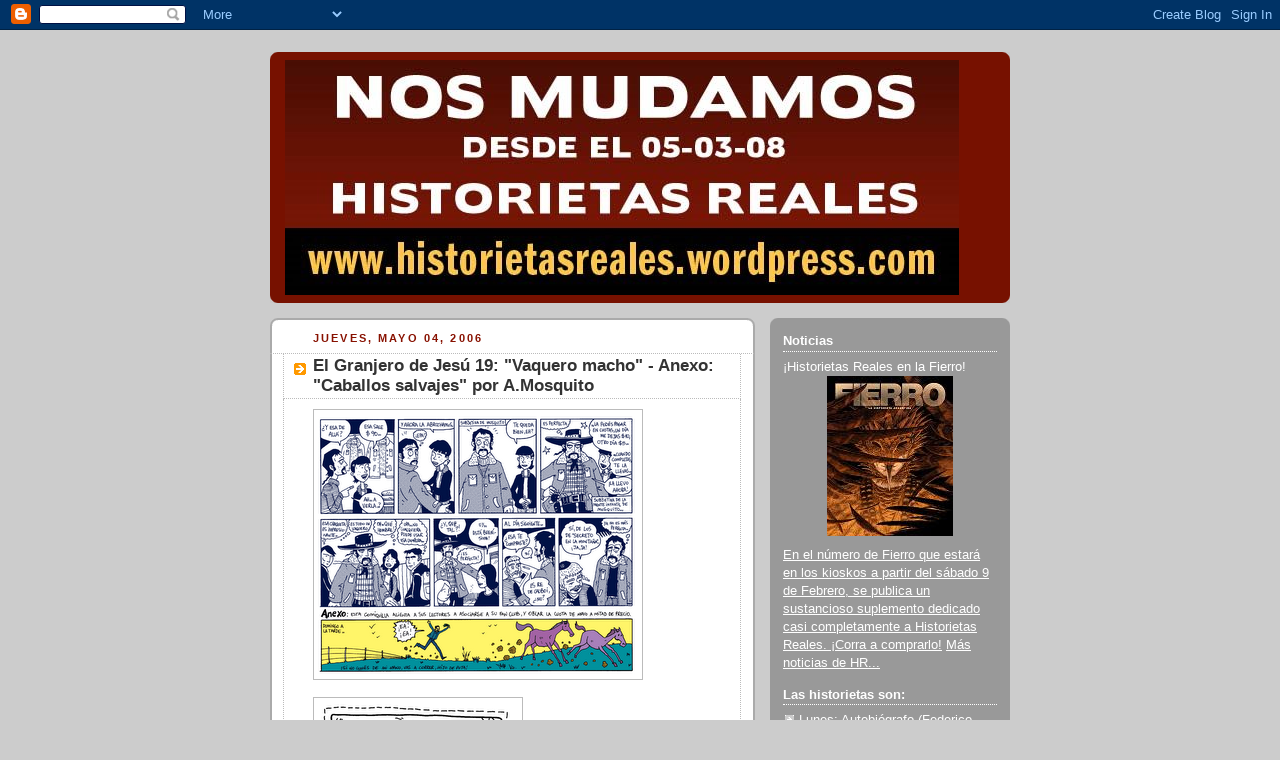

--- FILE ---
content_type: text/html; charset=UTF-8
request_url: https://historietasreales.blogspot.com/2006/05/el-granjero-de-jes-19-vaquero-macho.html?showComment=1146795180000
body_size: 19623
content:
<!DOCTYPE html>
<html dir='ltr'>
<head>
<link href='https://www.blogger.com/static/v1/widgets/55013136-widget_css_bundle.css' rel='stylesheet' type='text/css'/>
<meta content='text/html; charset=UTF-8' http-equiv='Content-Type'/>
<meta content='blogger' name='generator'/>
<link href='https://historietasreales.blogspot.com/favicon.ico' rel='icon' type='image/x-icon'/>
<link href='http://historietasreales.blogspot.com/2006/05/el-granjero-de-jes-19-vaquero-macho.html' rel='canonical'/>
<link rel="alternate" type="application/atom+xml" title="Historietas Reales - Atom" href="https://historietasreales.blogspot.com/feeds/posts/default" />
<link rel="alternate" type="application/rss+xml" title="Historietas Reales - RSS" href="https://historietasreales.blogspot.com/feeds/posts/default?alt=rss" />
<link rel="service.post" type="application/atom+xml" title="Historietas Reales - Atom" href="https://www.blogger.com/feeds/20325948/posts/default" />

<link rel="alternate" type="application/atom+xml" title="Historietas Reales - Atom" href="https://historietasreales.blogspot.com/feeds/114676223089284375/comments/default" />
<!--Can't find substitution for tag [blog.ieCssRetrofitLinks]-->
<link href='http://photos1.blogger.com/blogger/7988/1934/320/040506.2.png' rel='image_src'/>
<meta content='http://historietasreales.blogspot.com/2006/05/el-granjero-de-jes-19-vaquero-macho.html' property='og:url'/>
<meta content='El Granjero de Jesú 19: &quot;Vaquero macho&quot; - Anexo: &quot;Caballos salvajes&quot; por A.Mosquito' property='og:title'/>
<meta content='es el blog que reúne historietas autobiográficas semanales (dos por día de semana y tres los fines de semana): la realidad se vuelve viñetas para que usted lea desde su casa. Para más información sobre cada proyecto en particular, o para releer los archivos de cada historieta por separado, revise la barra de la derecha.' property='og:description'/>
<meta content='https://lh3.googleusercontent.com/blogger_img_proxy/AEn0k_uAzIuOCzHTrusOVIWE0HkM46m5MPufvk8QlkRGjzn5ELgac0C9T1J61x0Nh9XyL_GtGRBhu0ktSgTJnGN0ANPMMG3ZbYo8QwxCALL5IbaaTARZBtCghIdrOdwYZLwJH58=w1200-h630-p-k-no-nu' property='og:image'/>
<title>Historietas Reales: El Granjero de Jesú 19: "Vaquero macho" - Anexo: "Caballos salvajes" por A.Mosquito</title>
<style id='page-skin-1' type='text/css'><!--
/*
-----------------------------------------------
Blogger Template Style
Name:     Rounders 2
Date:     27 Feb 2004
Updated by: Blogger Team
----------------------------------------------- */
body {
background:#ccc;
margin:0;
text-align:center;
line-height: 1.5em;
font:x-small Trebuchet MS, Verdana, Arial, Sans-serif;
color:#000000;
font-size/* */:/**/small;
font-size: /**/small;
}
/* Page Structure
----------------------------------------------- */
/* The images which help create rounded corners depend on the
following widths and measurements. If you want to change
these measurements, the images will also need to change.
*/
#outer-wrapper {
width:740px;
margin:0 auto;
text-align:left;
font: normal normal 100% 'Trebuchet MS',Verdana,Arial,Sans-serif;
}
#main-wrap1 {
width:485px;
float:left;
background:#ffffff url("https://resources.blogblog.com/blogblog/data/rounders2/corners_main_bot.gif") no-repeat left bottom;
margin:15px 0 0;
padding:0 0 10px;
color:#000000;
font-size:97%;
line-height:1.5em;
word-wrap: break-word; /* fix for long text breaking sidebar float in IE */
overflow: hidden;     /* fix for long non-text content breaking IE sidebar float */
}
#main-wrap2 {
float:left;
width:100%;
background:url("https://resources.blogblog.com/blogblog/data/rounders2/corners_main_top.gif") no-repeat left top;
padding:10px 0 0;
}
#main {
background:url("https://resources.blogblog.com/blogblog/data/rounders2/rails_main.gif") repeat-y left;
padding:0;
width:485px;
}
#sidebar-wrap {
width:240px;
float:right;
margin:15px 0 0;
font-size:97%;
line-height:1.5em;
word-wrap: break-word; /* fix for long text breaking sidebar float in IE */
overflow: hidden;     /* fix for long non-text content breaking IE sidebar float */
}
.main .widget {
margin-top: 4px;
width: 468px;
padding: 0 13px;
}
.main .Blog {
margin: 0;
padding: 0;
width: 484px;
}
/* Links
----------------------------------------------- */
a:link {
color: #bb3300;
}
a:visited {
color: #cc6633;
}
a:hover {
color: #cc6633;
}
a img {
border-width:0;
}
/* Blog Header
----------------------------------------------- */
#header-wrapper {
background:#771100 url("https://resources.blogblog.com/blogblog/data/rounders2/corners_cap_top.gif") no-repeat left top;
margin-top:22px;
margin-right:0;
margin-bottom:0;
margin-left:0;
padding-top:8px;
padding-right:0;
padding-bottom:0;
padding-left:0;
color:#ffffff;
}
#header {
background:url("https://resources.blogblog.com/blogblog/data/rounders2/corners_cap_bot.gif") no-repeat left bottom;
padding:0 15px 8px;
}
#header h1 {
margin:0;
padding:10px 30px 5px;
line-height:1.2em;
font: normal bold 200% 'Trebuchet MS',Verdana,Arial,Sans-serif;
}
#header a,
#header a:visited {
text-decoration:none;
color: #ffffff;
}
#header .description {
margin:0;
padding:5px 30px 10px;
line-height:1.5em;
font: normal normal 100% 'Trebuchet MS',Verdana,Arial,Sans-serif;
}
/* Posts
----------------------------------------------- */
h2.date-header {
margin-top:0;
margin-right:28px;
margin-bottom:0;
margin-left:43px;
font-size:85%;
line-height:2em;
text-transform:uppercase;
letter-spacing:.2em;
color:#881100;
}
.post {
margin:.3em 0 25px;
padding:0 13px;
border:1px dotted #bbbbbb;
border-width:1px 0;
}
.post h3 {
margin:0;
line-height:1.5em;
background:url("https://resources.blogblog.com/blogblog/data/rounders2/icon_arrow.gif") no-repeat 10px .5em;
display:block;
border:1px dotted #bbbbbb;
border-width:0 1px 1px;
padding-top:2px;
padding-right:14px;
padding-bottom:2px;
padding-left:29px;
color: #333333;
font: normal bold 135% 'Trebuchet MS',Verdana,Arial,Sans-serif;
}
.post h3 a, .post h3 a:visited {
text-decoration:none;
color: #333333;
}
a.title-link:hover {
background-color: #bbbbbb;
color: #000000;
}
.post-body {
border:1px dotted #bbbbbb;
border-width:0 1px 1px;
border-bottom-color:#ffffff;
padding-top:10px;
padding-right:14px;
padding-bottom:1px;
padding-left:29px;
}
html>body .post-body {
border-bottom-width:0;
}
.post-body {
margin:0 0 .75em;
}
.post-body blockquote {
line-height:1.3em;
}
.post-footer {
background: #eee;
margin:0;
padding-top:2px;
padding-right:14px;
padding-bottom:2px;
padding-left:29px;
border:1px dotted #bbbbbb;
border-width:1px;
font-size:100%;
line-height:1.5em;
color: #666;
}
/*
The first line of the post footer might only have floated text, so we need to give it a height.
The height comes from the post-footer line-height
*/
.post-footer-line-1 {
min-height:1.5em;
_height:1.5em;
}
.post-footer p {
margin: 0;
}
html>body .post-footer {
border-bottom-color:transparent;
}
.uncustomized-post-template .post-footer {
text-align: right;
}
.uncustomized-post-template .post-author,
.uncustomized-post-template .post-timestamp {
display: block;
float: left;
text-align:left;
margin-right: 4px;
}
.post-footer a {
color: #bb3300;
}
.post-footer a:hover {
color: #cc6633;
}
a.comment-link {
/* IE5.0/Win doesn't apply padding to inline elements,
so we hide these two declarations from it */
background/* */:/**/url("https://resources.blogblog.com/blogblog/data/rounders/icon_comment_left.gif") no-repeat left 45%;
padding-left:14px;
}
html>body a.comment-link {
/* Respecified, for IE5/Mac's benefit */
background:url("https://resources.blogblog.com/blogblog/data/rounders2/icon_comment_left.gif") no-repeat left 45%;
padding-left:14px;
}
.post img, table.tr-caption-container {
margin-top:0;
margin-right:0;
margin-bottom:5px;
margin-left:0;
padding:4px;
border:1px solid #bbbbbb;
}
.tr-caption-container img {
border: none;
margin: 0;
padding: 0;
}
blockquote {
margin:.75em 0;
border:1px dotted #bbbbbb;
border-width:1px 0;
padding:5px 15px;
color: #881100;
}
.post blockquote p {
margin:.5em 0;
}
#blog-pager-newer-link {
float: left;
margin-left: 13px;
}
#blog-pager-older-link {
float: right;
margin-right: 13px;
}
#blog-pager {
text-align: center;
}
.feed-links {
clear: both;
line-height: 2.5em;
margin-left: 13px;
}
/* Comments
----------------------------------------------- */
#comments {
margin:-25px 13px 0;
border:1px dotted #bbbbbb;
border-width:0 1px 1px;
padding-top:20px;
padding-right:0;
padding-bottom:15px;
padding-left:0;
}
#comments h4 {
margin:0 0 10px;
padding-top:0;
padding-right:14px;
padding-bottom:2px;
padding-left:29px;
border-bottom:1px dotted #bbbbbb;
font-size:120%;
line-height:1.4em;
color:#333333;
}
#comments-block {
margin-top:0;
margin-right:15px;
margin-bottom:0;
margin-left:9px;
}
.comment-author {
background:url("https://resources.blogblog.com/blogblog/data/rounders2/icon_comment_left.gif") no-repeat 2px .3em;
margin:.5em 0;
padding-top:0;
padding-right:0;
padding-bottom:0;
padding-left:20px;
font-weight:bold;
}
.comment-body {
margin:0 0 1.25em;
padding-top:0;
padding-right:0;
padding-bottom:0;
padding-left:20px;
}
.comment-body p {
margin:0 0 .5em;
}
.comment-footer {
margin:0 0 .5em;
padding-top:0;
padding-right:0;
padding-bottom:.75em;
padding-left:20px;
}
.comment-footer a:link {
color: #000000;
}
.deleted-comment {
font-style:italic;
color:gray;
}
.comment-form {
padding-left:20px;
padding-right:5px;
}
#comments .comment-form h4 {
padding-left:0px;
}
/* Profile
----------------------------------------------- */
.profile-img {
float: left;
margin-top: 5px;
margin-right: 5px;
margin-bottom: 5px;
margin-left: 0;
border: 4px solid #ffffff;
}
.profile-datablock {
margin-top:0;
margin-right:15px;
margin-bottom:.5em;
margin-left:0;
padding-top:8px;
}
.profile-link {
background:url("https://resources.blogblog.com/blogblog/data/rounders2/icon_profile_left.gif") no-repeat left .1em;
padding-left:15px;
font-weight:bold;
}
.profile-textblock {
clear: both;
margin: 0;
}
.sidebar .clear, .main .widget .clear {
clear: both;
}
#sidebartop-wrap {
background:#999999 url("https://resources.blogblog.com/blogblog/data/rounders2/corners_prof_bot.gif") no-repeat left bottom;
margin:0px 0px 15px;
padding:0px 0px 10px;
color:#ffffff;
}
#sidebartop-wrap2 {
background:url("https://resources.blogblog.com/blogblog/data/rounders2/corners_prof_top.gif") no-repeat left top;
padding: 10px 0 0;
margin:0;
border-width:0;
}
#sidebartop h2 {
line-height:1.5em;
color:#ffffff;
border-bottom: 1px dotted #ffffff;
margin-bottom: 0.5em;
font: normal bold 100% 'Trebuchet MS',Verdana,Arial,Sans-serif;
}
#sidebartop a {
color: #ffffff;
}
#sidebartop a:hover {
color: #dddddd;
}
#sidebartop a:visited {
color: #dddddd;
}
/* Sidebar Boxes
----------------------------------------------- */
.sidebar .widget {
margin:.5em 13px 1.25em;
padding:0 0px;
}
.widget-content {
margin-top: 0.5em;
}
#sidebarbottom-wrap1 {
background:#ffffff url("https://resources.blogblog.com/blogblog/data/rounders2/corners_side_top.gif") no-repeat left top;
margin:0 0 15px;
padding:10px 0 0;
color: #000000;
}
#sidebarbottom-wrap2 {
background:url("https://resources.blogblog.com/blogblog/data/rounders2/corners_side_bot.gif") no-repeat left bottom;
padding:0 0 8px;
}
.sidebar h2 {
margin:0;
padding:0 0 .2em;
line-height:1.5em;
font:normal bold 100% 'Trebuchet MS',Verdana,Arial,Sans-serif;
}
.sidebar ul {
list-style:none;
margin:0 0 1.25em;
padding:0;
}
.sidebar ul li {
background:url("https://resources.blogblog.com/blogblog/data/rounders2/icon_arrow_sm.gif") no-repeat 2px .25em;
margin:0;
padding-top:0;
padding-right:0;
padding-bottom:3px;
padding-left:16px;
margin-bottom:3px;
border-bottom:1px dotted #bbbbbb;
line-height:1.4em;
}
.sidebar p {
margin:0 0 .6em;
}
#sidebar h2 {
color: #333333;
border-bottom: 1px dotted #333333;
}
/* Footer
----------------------------------------------- */
#footer-wrap1 {
clear:both;
margin:0 0 10px;
padding:15px 0 0;
}
#footer-wrap2 {
background:#771100 url("https://resources.blogblog.com/blogblog/data/rounders2/corners_cap_top.gif") no-repeat left top;
color:#ffffff;
}
#footer {
background:url("https://resources.blogblog.com/blogblog/data/rounders2/corners_cap_bot.gif") no-repeat left bottom;
padding:8px 15px;
}
#footer hr {display:none;}
#footer p {margin:0;}
#footer a {color:#ffffff;}
#footer .widget-content {
margin:0;
}
/** Page structure tweaks for layout editor wireframe */
body#layout #main-wrap1,
body#layout #sidebar-wrap,
body#layout #header-wrapper {
margin-top: 0;
}
body#layout #header, body#layout #header-wrapper,
body#layout #outer-wrapper {
margin-left:0,
margin-right: 0;
padding: 0;
}
body#layout #outer-wrapper {
width: 730px;
}
body#layout #footer-wrap1 {
padding-top: 0;
}

--></style>
<link href='https://www.blogger.com/dyn-css/authorization.css?targetBlogID=20325948&amp;zx=b84eaec0-6f33-4f4b-8a89-490464d9d65c' media='none' onload='if(media!=&#39;all&#39;)media=&#39;all&#39;' rel='stylesheet'/><noscript><link href='https://www.blogger.com/dyn-css/authorization.css?targetBlogID=20325948&amp;zx=b84eaec0-6f33-4f4b-8a89-490464d9d65c' rel='stylesheet'/></noscript>
<meta name='google-adsense-platform-account' content='ca-host-pub-1556223355139109'/>
<meta name='google-adsense-platform-domain' content='blogspot.com'/>

</head>
<body>
<div class='navbar section' id='navbar'><div class='widget Navbar' data-version='1' id='Navbar1'><script type="text/javascript">
    function setAttributeOnload(object, attribute, val) {
      if(window.addEventListener) {
        window.addEventListener('load',
          function(){ object[attribute] = val; }, false);
      } else {
        window.attachEvent('onload', function(){ object[attribute] = val; });
      }
    }
  </script>
<div id="navbar-iframe-container"></div>
<script type="text/javascript" src="https://apis.google.com/js/platform.js"></script>
<script type="text/javascript">
      gapi.load("gapi.iframes:gapi.iframes.style.bubble", function() {
        if (gapi.iframes && gapi.iframes.getContext) {
          gapi.iframes.getContext().openChild({
              url: 'https://www.blogger.com/navbar/20325948?po\x3d114676223089284375\x26origin\x3dhttps://historietasreales.blogspot.com',
              where: document.getElementById("navbar-iframe-container"),
              id: "navbar-iframe"
          });
        }
      });
    </script><script type="text/javascript">
(function() {
var script = document.createElement('script');
script.type = 'text/javascript';
script.src = '//pagead2.googlesyndication.com/pagead/js/google_top_exp.js';
var head = document.getElementsByTagName('head')[0];
if (head) {
head.appendChild(script);
}})();
</script>
</div></div>
<div id='outer-wrapper'>
<div id='header-wrapper'>
<div class='header section' id='header'><div class='widget Header' data-version='1' id='Header1'>
<div id='header-inner'>
<a href='https://historietasreales.blogspot.com/' style='display: block'>
<img alt='Historietas Reales' height='235px; ' id='Header1_headerimg' src='https://blogger.googleusercontent.com/img/b/R29vZ2xl/AVvXsEjtNP8tNly5h5dZbRqz0Cz_w9wJxCljbnU_S0KAy6sEzdsaHqaXkdRRO9QWvs216CFcLbq5fbvdal29myc61ULMAXDOTGkTStFjx7COy4vBe_1W_ob3XPoKHfJ8nB7LGRnzCRDi/s730/baneranuncio.jpg' style='display: block' width='674px; '/>
</a>
</div>
</div></div>
</div>
<div id='crosscol-wrapper' style='text-align:center'>
<div class='crosscol no-items section' id='crosscol'></div>
</div>
<div id='main-wrap1'><div id='main-wrap2'>
<div class='main section' id='main'><div class='widget Blog' data-version='1' id='Blog1'>
<div class='blog-posts hfeed'>

          <div class="date-outer">
        
<h2 class='date-header'><span>jueves, mayo 04, 2006</span></h2>

          <div class="date-posts">
        
<div class='post-outer'>
<div class='post hentry uncustomized-post-template' itemprop='blogPost' itemscope='itemscope' itemtype='http://schema.org/BlogPosting'>
<meta content='http://photos1.blogger.com/blogger/7988/1934/320/040506.2.png' itemprop='image_url'/>
<meta content='20325948' itemprop='blogId'/>
<meta content='114676223089284375' itemprop='postId'/>
<a name='114676223089284375'></a>
<h3 class='post-title entry-title' itemprop='name'>
El Granjero de Jesú 19: "Vaquero macho" - Anexo: "Caballos salvajes" por A.Mosquito
</h3>
<div class='post-header'>
<div class='post-header-line-1'></div>
</div>
<div class='post-body entry-content' id='post-body-114676223089284375' itemprop='description articleBody'>
<a href="//photos1.blogger.com/blogger/7988/1934/1600/040506.2.gif"><img alt="" border="0" src="//photos1.blogger.com/blogger/7988/1934/320/040506.2.png" style="FLOAT: left; MARGIN: 0px 10px 10px 0px; CURSOR: hand"></a><br /><br /><br /><br /><br /><br /><br /><br /><br /><br /><br /><br /><br /><br /><br /><br /><a href="//photos1.blogger.com/blogger/7988/1934/1600/carnet.3.gif"><img alt="" border="0" src="//photos1.blogger.com/blogger/7988/1934/200/carnet.png" style="FLOAT: left; MARGIN: 0px 10px 10px 0px; CURSOR: hand"></a>
<div style='clear: both;'></div>
</div>
<div class='post-footer'>
<div class='post-footer-line post-footer-line-1'>
<span class='post-author vcard'>
Publicadas por
<span class='fn' itemprop='author' itemscope='itemscope' itemtype='http://schema.org/Person'>
<meta content='https://www.blogger.com/profile/00824651026898539127' itemprop='url'/>
<a class='g-profile' href='https://www.blogger.com/profile/00824651026898539127' rel='author' title='author profile'>
<span itemprop='name'>Angel Mosquito</span>
</a>
</span>
</span>
<span class='post-timestamp'>
a la/s 
<meta content='http://historietasreales.blogspot.com/2006/05/el-granjero-de-jes-19-vaquero-macho.html' itemprop='url'/>
<a class='timestamp-link' href='https://historietasreales.blogspot.com/2006/05/el-granjero-de-jes-19-vaquero-macho.html' rel='bookmark' title='permanent link'><abbr class='published' itemprop='datePublished' title='2006-05-04T13:56:00-03:00'>13:56</abbr></a>
</span>
<span class='post-comment-link'>
</span>
<span class='post-icons'>
<span class='item-action'>
<a href='https://www.blogger.com/email-post/20325948/114676223089284375' title='Enviar la entrada por correo electrónico'>
<img alt='' class='icon-action' height='13' src='https://resources.blogblog.com/img/icon18_email.gif' width='18'/>
</a>
</span>
</span>
<div class='post-share-buttons goog-inline-block'>
</div>
</div>
<div class='post-footer-line post-footer-line-2'>
<span class='post-labels'>
</span>
</div>
<div class='post-footer-line post-footer-line-3'>
<span class='post-location'>
</span>
</div>
</div>
</div>
<div class='comments' id='comments'>
<a name='comments'></a>
<h4>38 comentarios:</h4>
<div id='Blog1_comments-block-wrapper'>
<dl class='avatar-comment-indent' id='comments-block'>
<dt class='comment-author ' id='c114676398476469484'>
<a name='c114676398476469484'></a>
<div class="avatar-image-container avatar-stock"><span dir="ltr"><img src="//resources.blogblog.com/img/blank.gif" width="35" height="35" alt="" title="An&oacute;nimo">

</span></div>
Anónimo
dijo...
</dt>
<dd class='comment-body' id='Blog1_cmt-114676398476469484'>
<p>
Hijo amado, tenes hasta las 16.30 de hoy, o vas a pasar vacaciones calentitas, se entiende???
</p>
</dd>
<dd class='comment-footer'>
<span class='comment-timestamp'>
<a href='https://historietasreales.blogspot.com/2006/05/el-granjero-de-jes-19-vaquero-macho.html?showComment=1146763980000#c114676398476469484' title='comment permalink'>
2:33 p.&#160;m.
</a>
<span class='item-control blog-admin pid-711255572'>
<a class='comment-delete' href='https://www.blogger.com/comment/delete/20325948/114676398476469484' title='Borrar comentario'>
<img src='https://resources.blogblog.com/img/icon_delete13.gif'/>
</a>
</span>
</span>
</dd>
<dt class='comment-author blog-author' id='c114676408934010263'>
<a name='c114676408934010263'></a>
<div class="avatar-image-container vcard"><span dir="ltr"><a href="https://www.blogger.com/profile/00824651026898539127" target="" rel="nofollow" onclick="" class="avatar-hovercard" id="av-114676408934010263-00824651026898539127"><img src="https://resources.blogblog.com/img/blank.gif" width="35" height="35" class="delayLoad" style="display: none;" longdesc="//2.bp.blogspot.com/_oIL7dGka8NM/SXpiv1RWcBI/AAAAAAAAAIs/nGAo_i0k4kY/S45-s35/futboljm5.gif" alt="" title="Angel Mosquito">

<noscript><img src="//2.bp.blogspot.com/_oIL7dGka8NM/SXpiv1RWcBI/AAAAAAAAAIs/nGAo_i0k4kY/S45-s35/futboljm5.gif" width="35" height="35" class="photo" alt=""></noscript></a></span></div>
<a href='https://www.blogger.com/profile/00824651026898539127' rel='nofollow'>Angel Mosquito</a>
dijo...
</dt>
<dd class='comment-body' id='Blog1_cmt-114676408934010263'>
<p>
Sale mañana la mediodía, sin discusion, ni siquiera con Dios.
</p>
</dd>
<dd class='comment-footer'>
<span class='comment-timestamp'>
<a href='https://historietasreales.blogspot.com/2006/05/el-granjero-de-jes-19-vaquero-macho.html?showComment=1146764040000#c114676408934010263' title='comment permalink'>
2:34 p.&#160;m.
</a>
<span class='item-control blog-admin pid-594357144'>
<a class='comment-delete' href='https://www.blogger.com/comment/delete/20325948/114676408934010263' title='Borrar comentario'>
<img src='https://resources.blogblog.com/img/icon_delete13.gif'/>
</a>
</span>
</span>
</dd>
<dt class='comment-author ' id='c114676442919659732'>
<a name='c114676442919659732'></a>
<div class="avatar-image-container avatar-stock"><span dir="ltr"><img src="//resources.blogblog.com/img/blank.gif" width="35" height="35" alt="" title="An&oacute;nimo">

</span></div>
Anónimo
dijo...
</dt>
<dd class='comment-body' id='Blog1_cmt-114676442919659732'>
<p>
uhhh.... iba a dejar un reclamo pero veo que no da
</p>
</dd>
<dd class='comment-footer'>
<span class='comment-timestamp'>
<a href='https://historietasreales.blogspot.com/2006/05/el-granjero-de-jes-19-vaquero-macho.html?showComment=1146764400000#c114676442919659732' title='comment permalink'>
2:40 p.&#160;m.
</a>
<span class='item-control blog-admin pid-711255572'>
<a class='comment-delete' href='https://www.blogger.com/comment/delete/20325948/114676442919659732' title='Borrar comentario'>
<img src='https://resources.blogblog.com/img/icon_delete13.gif'/>
</a>
</span>
</span>
</dd>
<dt class='comment-author ' id='c114676642034266067'>
<a name='c114676642034266067'></a>
<div class="avatar-image-container avatar-stock"><span dir="ltr"><img src="//resources.blogblog.com/img/blank.gif" width="35" height="35" alt="" title="An&oacute;nimo">

</span></div>
Anónimo
dijo...
</dt>
<dd class='comment-body' id='Blog1_cmt-114676642034266067'>
<p>
Aguante, che, tuve un miercoles muy jodido de tiempo. Mañana al mediodia, eh?
</p>
</dd>
<dd class='comment-footer'>
<span class='comment-timestamp'>
<a href='https://historietasreales.blogspot.com/2006/05/el-granjero-de-jes-19-vaquero-macho.html?showComment=1146766380000#c114676642034266067' title='comment permalink'>
3:13 p.&#160;m.
</a>
<span class='item-control blog-admin pid-711255572'>
<a class='comment-delete' href='https://www.blogger.com/comment/delete/20325948/114676642034266067' title='Borrar comentario'>
<img src='https://resources.blogblog.com/img/icon_delete13.gif'/>
</a>
</span>
</span>
</dd>
<dt class='comment-author blog-author' id='c114676675703837062'>
<a name='c114676675703837062'></a>
<div class="avatar-image-container vcard"><span dir="ltr"><a href="https://www.blogger.com/profile/03772665587958458238" target="" rel="nofollow" onclick="" class="avatar-hovercard" id="av-114676675703837062-03772665587958458238"><img src="https://resources.blogblog.com/img/blank.gif" width="35" height="35" class="delayLoad" style="display: none;" longdesc="//blogger.googleusercontent.com/img/b/R29vZ2xl/AVvXsEhFTeR8areAYAiZRJi9d-dTKhAP6Oq___yjUFSwtce6-fwxRXhF_t4U3wmgznuXhZZZGjThnMCsSfcGMKWILEVBvWKdheL_vyEfKJt2VURPNnLYZBENPsuZxcXmqHvWed4/s45-c/23131632_10159599861995553_3525227897208626814_n.jpg" alt="" title="ernan cirianni">

<noscript><img src="//blogger.googleusercontent.com/img/b/R29vZ2xl/AVvXsEhFTeR8areAYAiZRJi9d-dTKhAP6Oq___yjUFSwtce6-fwxRXhF_t4U3wmgznuXhZZZGjThnMCsSfcGMKWILEVBvWKdheL_vyEfKJt2VURPNnLYZBENPsuZxcXmqHvWed4/s45-c/23131632_10159599861995553_3525227897208626814_n.jpg" width="35" height="35" class="photo" alt=""></noscript></a></span></div>
<a href='https://www.blogger.com/profile/03772665587958458238' rel='nofollow'>ernan cirianni</a>
dijo...
</dt>
<dd class='comment-body' id='Blog1_cmt-114676675703837062'>
<p>
Las salchichas para el perro de Federico se las metemos en el culo a jesu...y desde hoy las nombramos nuevo alimento para la semana santa pascua y navidad<BR/>He dicho<BR/>El gran dios de los tríceps de oro
</p>
</dd>
<dd class='comment-footer'>
<span class='comment-timestamp'>
<a href='https://historietasreales.blogspot.com/2006/05/el-granjero-de-jes-19-vaquero-macho.html?showComment=1146766740000#c114676675703837062' title='comment permalink'>
3:19 p.&#160;m.
</a>
<span class='item-control blog-admin pid-616321502'>
<a class='comment-delete' href='https://www.blogger.com/comment/delete/20325948/114676675703837062' title='Borrar comentario'>
<img src='https://resources.blogblog.com/img/icon_delete13.gif'/>
</a>
</span>
</span>
</dd>
<dt class='comment-author ' id='c114676692927565341'>
<a name='c114676692927565341'></a>
<div class="avatar-image-container avatar-stock"><span dir="ltr"><img src="//resources.blogblog.com/img/blank.gif" width="35" height="35" alt="" title="An&oacute;nimo">

</span></div>
Anónimo
dijo...
</dt>
<dd class='comment-body' id='Blog1_cmt-114676692927565341'>
<p>
bue, esto ya es un quilombo. nosotros no somos menos importantes que el parcial domiciliario. No nos menosprecie granjero que lo colgamos entre todos los muchachos.
</p>
</dd>
<dd class='comment-footer'>
<span class='comment-timestamp'>
<a href='https://historietasreales.blogspot.com/2006/05/el-granjero-de-jes-19-vaquero-macho.html?showComment=1146766920000#c114676692927565341' title='comment permalink'>
3:22 p.&#160;m.
</a>
<span class='item-control blog-admin pid-711255572'>
<a class='comment-delete' href='https://www.blogger.com/comment/delete/20325948/114676692927565341' title='Borrar comentario'>
<img src='https://resources.blogblog.com/img/icon_delete13.gif'/>
</a>
</span>
</span>
</dd>
<dt class='comment-author ' id='c114676720687632918'>
<a name='c114676720687632918'></a>
<div class="avatar-image-container vcard"><span dir="ltr"><a href="https://www.blogger.com/profile/04836021655525752895" target="" rel="nofollow" onclick="" class="avatar-hovercard" id="av-114676720687632918-04836021655525752895"><img src="https://resources.blogblog.com/img/blank.gif" width="35" height="35" class="delayLoad" style="display: none;" longdesc="//4.bp.blogspot.com/_YWbY5NbNWz0/SaNwpEquLaI/AAAAAAAAADU/uFWqfvFwVUw/S45-s35/Reservado.jpg" alt="" title="EW. Roommate de Bolivia">

<noscript><img src="//4.bp.blogspot.com/_YWbY5NbNWz0/SaNwpEquLaI/AAAAAAAAADU/uFWqfvFwVUw/S45-s35/Reservado.jpg" width="35" height="35" class="photo" alt=""></noscript></a></span></div>
<a href='https://www.blogger.com/profile/04836021655525752895' rel='nofollow'>EW. Roommate de Bolivia</a>
dijo...
</dt>
<dd class='comment-body' id='Blog1_cmt-114676720687632918'>
<p>
si, bueno, parece que se ha puesto de moda hacer esperar al público. Son rachas, como la del nudismo... pero esta es poco seria, loco.
</p>
</dd>
<dd class='comment-footer'>
<span class='comment-timestamp'>
<a href='https://historietasreales.blogspot.com/2006/05/el-granjero-de-jes-19-vaquero-macho.html?showComment=1146767160000#c114676720687632918' title='comment permalink'>
3:26 p.&#160;m.
</a>
<span class='item-control blog-admin pid-1753120914'>
<a class='comment-delete' href='https://www.blogger.com/comment/delete/20325948/114676720687632918' title='Borrar comentario'>
<img src='https://resources.blogblog.com/img/icon_delete13.gif'/>
</a>
</span>
</span>
</dd>
<dt class='comment-author blog-author' id='c114676741937769707'>
<a name='c114676741937769707'></a>
<div class="avatar-image-container vcard"><span dir="ltr"><a href="https://www.blogger.com/profile/08839306722064901059" target="" rel="nofollow" onclick="" class="avatar-hovercard" id="av-114676741937769707-08839306722064901059"><img src="https://resources.blogblog.com/img/blank.gif" width="35" height="35" class="delayLoad" style="display: none;" longdesc="//blogger.googleusercontent.com/img/b/R29vZ2xl/AVvXsEj7QAMLFhuHl1G1cCkBc-AQjNyPnE0yykQEiK2pU9fGrj2U71eA_z7WFSIBCibp13bqQPzLjeA6MC7BBrDKhIzfF6nSC9mtf2WzQXjwxeXrm_yliHOcmJJcwMTHh13npv4/s45-c/S4022879.jpg" alt="" title="Rodrigo Terranova">

<noscript><img src="//blogger.googleusercontent.com/img/b/R29vZ2xl/AVvXsEj7QAMLFhuHl1G1cCkBc-AQjNyPnE0yykQEiK2pU9fGrj2U71eA_z7WFSIBCibp13bqQPzLjeA6MC7BBrDKhIzfF6nSC9mtf2WzQXjwxeXrm_yliHOcmJJcwMTHh13npv4/s45-c/S4022879.jpg" width="35" height="35" class="photo" alt=""></noscript></a></span></div>
<a href='https://www.blogger.com/profile/08839306722064901059' rel='nofollow'>Rodrigo Terranova</a>
dijo...
</dt>
<dd class='comment-body' id='Blog1_cmt-114676741937769707'>
<p>
Ah, entonces yo largo todo a la mierda, subo lo mío el sábado/domingo, y a cantarle a Gardel.<BR/><BR/>Bueno, te esperamos.
</p>
</dd>
<dd class='comment-footer'>
<span class='comment-timestamp'>
<a href='https://historietasreales.blogspot.com/2006/05/el-granjero-de-jes-19-vaquero-macho.html?showComment=1146767400000#c114676741937769707' title='comment permalink'>
3:30 p.&#160;m.
</a>
<span class='item-control blog-admin pid-1133218183'>
<a class='comment-delete' href='https://www.blogger.com/comment/delete/20325948/114676741937769707' title='Borrar comentario'>
<img src='https://resources.blogblog.com/img/icon_delete13.gif'/>
</a>
</span>
</span>
</dd>
<dt class='comment-author ' id='c114677074128310223'>
<a name='c114677074128310223'></a>
<div class="avatar-image-container avatar-stock"><span dir="ltr"><img src="//resources.blogblog.com/img/blank.gif" width="35" height="35" alt="" title="An&oacute;nimo">

</span></div>
Anónimo
dijo...
</dt>
<dd class='comment-body' id='Blog1_cmt-114677074128310223'>
<p>
Asi no, viejo!!! ASI NOOO!!
</p>
</dd>
<dd class='comment-footer'>
<span class='comment-timestamp'>
<a href='https://historietasreales.blogspot.com/2006/05/el-granjero-de-jes-19-vaquero-macho.html?showComment=1146770700000#c114677074128310223' title='comment permalink'>
4:25 p.&#160;m.
</a>
<span class='item-control blog-admin pid-711255572'>
<a class='comment-delete' href='https://www.blogger.com/comment/delete/20325948/114677074128310223' title='Borrar comentario'>
<img src='https://resources.blogblog.com/img/icon_delete13.gif'/>
</a>
</span>
</span>
</dd>
<dt class='comment-author ' id='c114677213371980369'>
<a name='c114677213371980369'></a>
<div class="avatar-image-container avatar-stock"><span dir="ltr"><img src="//resources.blogblog.com/img/blank.gif" width="35" height="35" alt="" title="An&oacute;nimo">

</span></div>
Anónimo
dijo...
</dt>
<dd class='comment-body' id='Blog1_cmt-114677213371980369'>
<p>
&#191;&#191;Parcial domiciliario?? &#191;Qué estas estudiando?
</p>
</dd>
<dd class='comment-footer'>
<span class='comment-timestamp'>
<a href='https://historietasreales.blogspot.com/2006/05/el-granjero-de-jes-19-vaquero-macho.html?showComment=1146772080000#c114677213371980369' title='comment permalink'>
4:48 p.&#160;m.
</a>
<span class='item-control blog-admin pid-711255572'>
<a class='comment-delete' href='https://www.blogger.com/comment/delete/20325948/114677213371980369' title='Borrar comentario'>
<img src='https://resources.blogblog.com/img/icon_delete13.gif'/>
</a>
</span>
</span>
</dd>
<dt class='comment-author ' id='c114677246815855364'>
<a name='c114677246815855364'></a>
<div class="avatar-image-container avatar-stock"><span dir="ltr"><img src="//resources.blogblog.com/img/blank.gif" width="35" height="35" alt="" title="An&oacute;nimo">

</span></div>
Anónimo
dijo...
</dt>
<dd class='comment-body' id='Blog1_cmt-114677246815855364'>
<p>
no está estudiando, está chamuyando. se lo puede ver durante toda la tarde comentando en las historietas ajenas, mientras se va comiendo las arvejitas con las patas en la fuente.
</p>
</dd>
<dd class='comment-footer'>
<span class='comment-timestamp'>
<a href='https://historietasreales.blogspot.com/2006/05/el-granjero-de-jes-19-vaquero-macho.html?showComment=1146772440000#c114677246815855364' title='comment permalink'>
4:54 p.&#160;m.
</a>
<span class='item-control blog-admin pid-711255572'>
<a class='comment-delete' href='https://www.blogger.com/comment/delete/20325948/114677246815855364' title='Borrar comentario'>
<img src='https://resources.blogblog.com/img/icon_delete13.gif'/>
</a>
</span>
</span>
</dd>
<dt class='comment-author ' id='c114677425306766331'>
<a name='c114677425306766331'></a>
<div class="avatar-image-container avatar-stock"><span dir="ltr"><img src="//resources.blogblog.com/img/blank.gif" width="35" height="35" alt="" title="An&oacute;nimo">

</span></div>
Anónimo
dijo...
</dt>
<dd class='comment-body' id='Blog1_cmt-114677425306766331'>
<p>
Mh, para mí el retraso fue de mucho entretenerse bardeando a Portalcomic :P
</p>
</dd>
<dd class='comment-footer'>
<span class='comment-timestamp'>
<a href='https://historietasreales.blogspot.com/2006/05/el-granjero-de-jes-19-vaquero-macho.html?showComment=1146774240000#c114677425306766331' title='comment permalink'>
5:24 p.&#160;m.
</a>
<span class='item-control blog-admin pid-711255572'>
<a class='comment-delete' href='https://www.blogger.com/comment/delete/20325948/114677425306766331' title='Borrar comentario'>
<img src='https://resources.blogblog.com/img/icon_delete13.gif'/>
</a>
</span>
</span>
</dd>
<dt class='comment-author ' id='c114677743277251856'>
<a name='c114677743277251856'></a>
<div class="avatar-image-container avatar-stock"><span dir="ltr"><img src="//resources.blogblog.com/img/blank.gif" width="35" height="35" alt="" title="An&oacute;nimo">

</span></div>
Anónimo
dijo...
</dt>
<dd class='comment-body' id='Blog1_cmt-114677743277251856'>
<p>
Otra estratagema para acumular comentarios... esto ya es una vergüenza
</p>
</dd>
<dd class='comment-footer'>
<span class='comment-timestamp'>
<a href='https://historietasreales.blogspot.com/2006/05/el-granjero-de-jes-19-vaquero-macho.html?showComment=1146777420000#c114677743277251856' title='comment permalink'>
6:17 p.&#160;m.
</a>
<span class='item-control blog-admin pid-711255572'>
<a class='comment-delete' href='https://www.blogger.com/comment/delete/20325948/114677743277251856' title='Borrar comentario'>
<img src='https://resources.blogblog.com/img/icon_delete13.gif'/>
</a>
</span>
</span>
</dd>
<dt class='comment-author ' id='c114678525311195763'>
<a name='c114678525311195763'></a>
<div class="avatar-image-container avatar-stock"><span dir="ltr"><img src="//resources.blogblog.com/img/blank.gif" width="35" height="35" alt="" title="An&oacute;nimo">

</span></div>
Anónimo
dijo...
</dt>
<dd class='comment-body' id='Blog1_cmt-114678525311195763'>
<p>
habemus historietus!
</p>
</dd>
<dd class='comment-footer'>
<span class='comment-timestamp'>
<a href='https://historietasreales.blogspot.com/2006/05/el-granjero-de-jes-19-vaquero-macho.html?showComment=1146785220000#c114678525311195763' title='comment permalink'>
8:27 p.&#160;m.
</a>
<span class='item-control blog-admin pid-711255572'>
<a class='comment-delete' href='https://www.blogger.com/comment/delete/20325948/114678525311195763' title='Borrar comentario'>
<img src='https://resources.blogblog.com/img/icon_delete13.gif'/>
</a>
</span>
</span>
</dd>
<dt class='comment-author ' id='c114678536193042435'>
<a name='c114678536193042435'></a>
<div class="avatar-image-container avatar-stock"><span dir="ltr"><img src="//resources.blogblog.com/img/blank.gif" width="35" height="35" alt="" title="An&oacute;nimo">

</span></div>
Anónimo
dijo...
</dt>
<dd class='comment-body' id='Blog1_cmt-114678536193042435'>
<p>
a eso yo le llamo posponer "con estilo"<BR/><BR/>para que aprendan.
</p>
</dd>
<dd class='comment-footer'>
<span class='comment-timestamp'>
<a href='https://historietasreales.blogspot.com/2006/05/el-granjero-de-jes-19-vaquero-macho.html?showComment=1146785340000#c114678536193042435' title='comment permalink'>
8:29 p.&#160;m.
</a>
<span class='item-control blog-admin pid-711255572'>
<a class='comment-delete' href='https://www.blogger.com/comment/delete/20325948/114678536193042435' title='Borrar comentario'>
<img src='https://resources.blogblog.com/img/icon_delete13.gif'/>
</a>
</span>
</span>
</dd>
<dt class='comment-author blog-author' id='c114678808803683871'>
<a name='c114678808803683871'></a>
<div class="avatar-image-container vcard"><span dir="ltr"><a href="https://www.blogger.com/profile/05477062814491009737" target="" rel="nofollow" onclick="" class="avatar-hovercard" id="av-114678808803683871-05477062814491009737"><img src="https://resources.blogblog.com/img/blank.gif" width="35" height="35" class="delayLoad" style="display: none;" longdesc="//blogger.googleusercontent.com/img/b/R29vZ2xl/AVvXsEhVQL0veziddAdWpN95iN13AWjlRFWZ8yBLfZ1mF2-s3z18upg9CxPMnJCc-_tTD5jWqlSguH8h-pNcPkPCpnG-ZKR29YcbDc2AVqEqwv9_J7Ph1LEUPowzJcH9a1hK2_8/s45-c/aguirre-01.jpg" alt="" title="Max Aguirre">

<noscript><img src="//blogger.googleusercontent.com/img/b/R29vZ2xl/AVvXsEhVQL0veziddAdWpN95iN13AWjlRFWZ8yBLfZ1mF2-s3z18upg9CxPMnJCc-_tTD5jWqlSguH8h-pNcPkPCpnG-ZKR29YcbDc2AVqEqwv9_J7Ph1LEUPowzJcH9a1hK2_8/s45-c/aguirre-01.jpg" width="35" height="35" class="photo" alt=""></noscript></a></span></div>
<a href='https://www.blogger.com/profile/05477062814491009737' rel='nofollow'>Max Aguirre</a>
dijo...
</dt>
<dd class='comment-body' id='Blog1_cmt-114678808803683871'>
<p>
Sucediole al Granjero de Jesú que estaba reunido junto a sus acólitos en una de las mesas que poblaban la vereda de un rústico pero no por eso impío local de venta de carne embutida y emparedada por pan, cercana a la población antes llamada por los antiguos con el nombre de Gonzalez Catán, que al ver el deambular errático de una pareja de perros mestizos abotonados en plena cópula, se paró y dijo: Un animal con dos cabezas, es el mensaje divino que estábamos esperando.<BR/>Uno de los acólitos trató de explicarle que no era un mensaje, que era el Sultán, pero éste sumergido en sus cavilaciones y en una enorme jarra de cerveza ya tibia no le prestó atención a tales aclaraciones. <BR/>El Granjerelio / Según San Tulo / Versículo 7 / Capítulo 69
</p>
</dd>
<dd class='comment-footer'>
<span class='comment-timestamp'>
<a href='https://historietasreales.blogspot.com/2006/05/el-granjero-de-jes-19-vaquero-macho.html?showComment=1146788040000#c114678808803683871' title='comment permalink'>
9:14 p.&#160;m.
</a>
<span class='item-control blog-admin pid-1493814707'>
<a class='comment-delete' href='https://www.blogger.com/comment/delete/20325948/114678808803683871' title='Borrar comentario'>
<img src='https://resources.blogblog.com/img/icon_delete13.gif'/>
</a>
</span>
</span>
</dd>
<dt class='comment-author ' id='c114679138774469272'>
<a name='c114679138774469272'></a>
<div class="avatar-image-container avatar-stock"><span dir="ltr"><img src="//resources.blogblog.com/img/blank.gif" width="35" height="35" alt="" title="An&oacute;nimo">

</span></div>
Anónimo
dijo...
</dt>
<dd class='comment-body' id='Blog1_cmt-114679138774469272'>
<p>
Puto: no cumplir las tareas sagradas por un parcial domiciliario, cosa trucha si es que las hay, es castigado con empalamiento, sin anestesia ni vaselina.
</p>
</dd>
<dd class='comment-footer'>
<span class='comment-timestamp'>
<a href='https://historietasreales.blogspot.com/2006/05/el-granjero-de-jes-19-vaquero-macho.html?showComment=1146791340000#c114679138774469272' title='comment permalink'>
10:09 p.&#160;m.
</a>
<span class='item-control blog-admin pid-711255572'>
<a class='comment-delete' href='https://www.blogger.com/comment/delete/20325948/114679138774469272' title='Borrar comentario'>
<img src='https://resources.blogblog.com/img/icon_delete13.gif'/>
</a>
</span>
</span>
</dd>
<dt class='comment-author ' id='c114679521424347301'>
<a name='c114679521424347301'></a>
<div class="avatar-image-container avatar-stock"><span dir="ltr"><a href="https://www.blogger.com/profile/12192329829380562036" target="" rel="nofollow" onclick="" class="avatar-hovercard" id="av-114679521424347301-12192329829380562036"><img src="//www.blogger.com/img/blogger_logo_round_35.png" width="35" height="35" alt="" title="Unknown">

</a></span></div>
<a href='https://www.blogger.com/profile/12192329829380562036' rel='nofollow'>Unknown</a>
dijo...
</dt>
<dd class='comment-body' id='Blog1_cmt-114679521424347301'>
<p>
JAJAJAJAJJAA..... nada mas. ah si: JAJAJAJAjaja ;)<BR/><BR/>pd: me rio de q te retrasaste pero aparte me causa gracia q gerva te deje mensajes mientras que debe estar sentado al lado tuyo :D
</p>
</dd>
<dd class='comment-footer'>
<span class='comment-timestamp'>
<a href='https://historietasreales.blogspot.com/2006/05/el-granjero-de-jes-19-vaquero-macho.html?showComment=1146795180000#c114679521424347301' title='comment permalink'>
11:13 p.&#160;m.
</a>
<span class='item-control blog-admin pid-824677805'>
<a class='comment-delete' href='https://www.blogger.com/comment/delete/20325948/114679521424347301' title='Borrar comentario'>
<img src='https://resources.blogblog.com/img/icon_delete13.gif'/>
</a>
</span>
</span>
</dd>
<dt class='comment-author ' id='c114679883430513256'>
<a name='c114679883430513256'></a>
<div class="avatar-image-container avatar-stock"><span dir="ltr"><img src="//resources.blogblog.com/img/blank.gif" width="35" height="35" alt="" title="An&oacute;nimo">

</span></div>
Anónimo
dijo...
</dt>
<dd class='comment-body' id='Blog1_cmt-114679883430513256'>
<p>
Iluso de mí...quise ir al blog de Dios , y no existía...
</p>
</dd>
<dd class='comment-footer'>
<span class='comment-timestamp'>
<a href='https://historietasreales.blogspot.com/2006/05/el-granjero-de-jes-19-vaquero-macho.html?showComment=1146798780000#c114679883430513256' title='comment permalink'>
12:13 a.&#160;m.
</a>
<span class='item-control blog-admin pid-711255572'>
<a class='comment-delete' href='https://www.blogger.com/comment/delete/20325948/114679883430513256' title='Borrar comentario'>
<img src='https://resources.blogblog.com/img/icon_delete13.gif'/>
</a>
</span>
</span>
</dd>
<dt class='comment-author ' id='c114681235706961861'>
<a name='c114681235706961861'></a>
<div class="avatar-image-container vcard"><span dir="ltr"><a href="https://www.blogger.com/profile/08953117008606867314" target="" rel="nofollow" onclick="" class="avatar-hovercard" id="av-114681235706961861-08953117008606867314"><img src="https://resources.blogblog.com/img/blank.gif" width="35" height="35" class="delayLoad" style="display: none;" longdesc="//4.bp.blogspot.com/_o9moXB-26mU/SZ7IjfjSN3I/AAAAAAAAAkc/RwKX3P5K4I4/S45-s35/971818520_879ee9c22d.jpg%3Fv%3D0" alt="" title="Ternera reina">

<noscript><img src="//4.bp.blogspot.com/_o9moXB-26mU/SZ7IjfjSN3I/AAAAAAAAAkc/RwKX3P5K4I4/S45-s35/971818520_879ee9c22d.jpg%3Fv%3D0" width="35" height="35" class="photo" alt=""></noscript></a></span></div>
<a href='https://www.blogger.com/profile/08953117008606867314' rel='nofollow'>Ternera reina</a>
dijo...
</dt>
<dd class='comment-body' id='Blog1_cmt-114681235706961861'>
<p>
Que falta de respeto, que atropello a la razon... con Dioses asi adonde vamos a parar!!!<BR/><BR/>El atraso es enojoso e indignante y dan ganas de salir a quemar iglesias, sinagogas, mezquitas, santuarios y etc, pero despues uno se acuerda que Dios nos hizo a su imagen y semejanza y empieza a entender (y comprender y perdonar) muchas cosas... entonces puedo decir que mis atrasos son culpa de que Dios tampoco cumple con los plazos de las entregas?<BR/><BR/>De todas formas es mucho mas facil ser lapidario con el atraso ajeno. Que maaal ,cheeeeee...
</p>
</dd>
<dd class='comment-footer'>
<span class='comment-timestamp'>
<a href='https://historietasreales.blogspot.com/2006/05/el-granjero-de-jes-19-vaquero-macho.html?showComment=1146812340000#c114681235706961861' title='comment permalink'>
3:59 a.&#160;m.
</a>
<span class='item-control blog-admin pid-486749737'>
<a class='comment-delete' href='https://www.blogger.com/comment/delete/20325948/114681235706961861' title='Borrar comentario'>
<img src='https://resources.blogblog.com/img/icon_delete13.gif'/>
</a>
</span>
</span>
</dd>
<dt class='comment-author ' id='c114681310625789070'>
<a name='c114681310625789070'></a>
<div class="avatar-image-container vcard"><span dir="ltr"><a href="https://www.blogger.com/profile/03342934355554016317" target="" rel="nofollow" onclick="" class="avatar-hovercard" id="av-114681310625789070-03342934355554016317"><img src="https://resources.blogblog.com/img/blank.gif" width="35" height="35" class="delayLoad" style="display: none;" longdesc="//blogger.googleusercontent.com/img/b/R29vZ2xl/AVvXsEiBK7qU736_0rb7XNXitemAdFtGEqor5fDLdRsJDdZI86UpwuiB_H1T5W3mpwtdgipL9VBcAyR_UcfJdsZAMUtJV0bCHfmt8rUq4_CwilpYfxz7oZBkbd2oV7KngJFw0gI/s45-c/*" alt="" title="Juan Angel Szama">

<noscript><img src="//blogger.googleusercontent.com/img/b/R29vZ2xl/AVvXsEiBK7qU736_0rb7XNXitemAdFtGEqor5fDLdRsJDdZI86UpwuiB_H1T5W3mpwtdgipL9VBcAyR_UcfJdsZAMUtJV0bCHfmt8rUq4_CwilpYfxz7oZBkbd2oV7KngJFw0gI/s45-c/*" width="35" height="35" class="photo" alt=""></noscript></a></span></div>
<a href='https://www.blogger.com/profile/03342934355554016317' rel='nofollow'>Juan Angel Szama</a>
dijo...
</dt>
<dd class='comment-body' id='Blog1_cmt-114681310625789070'>
<p>
che la concha de dios, me cagaste el plan del jueves: leer a mosquito en historietas reales. tenian el post-it y todo.
</p>
</dd>
<dd class='comment-footer'>
<span class='comment-timestamp'>
<a href='https://historietasreales.blogspot.com/2006/05/el-granjero-de-jes-19-vaquero-macho.html?showComment=1146813060000#c114681310625789070' title='comment permalink'>
4:11 a.&#160;m.
</a>
<span class='item-control blog-admin pid-1428848595'>
<a class='comment-delete' href='https://www.blogger.com/comment/delete/20325948/114681310625789070' title='Borrar comentario'>
<img src='https://resources.blogblog.com/img/icon_delete13.gif'/>
</a>
</span>
</span>
</dd>
<dt class='comment-author blog-author' id='c114682936464273903'>
<a name='c114682936464273903'></a>
<div class="avatar-image-container avatar-stock"><span dir="ltr"><a href="https://www.blogger.com/profile/07122426308198398157" target="" rel="nofollow" onclick="" class="avatar-hovercard" id="av-114682936464273903-07122426308198398157"><img src="//www.blogger.com/img/blogger_logo_round_35.png" width="35" height="35" alt="" title="kili kili">

</a></span></div>
<a href='https://www.blogger.com/profile/07122426308198398157' rel='nofollow'>kili kili</a>
dijo...
</dt>
<dd class='comment-body' id='Blog1_cmt-114682936464273903'>
<p>
"Bienaventurados los puntuales, porque de ellos serán las señoritas que podamos ranfanarles al paraíso mahometano."<BR/>Carta de Milton Kovadonga a los Corintios, 9, 21<BR/><BR/>Mosquito, maricón salchichero, publicá de una vez que Terranova nos va a cagar a trompadas. &#191;Vos le viste la cara a Terranova?<BR/><BR/>Además, seguro que tardaste en escribir el texto lo mismo que en dibujar el comic. Muerto.<BR/>Che, tengo una pequeña viga en el ojo, me parece...
</p>
</dd>
<dd class='comment-footer'>
<span class='comment-timestamp'>
<a href='https://historietasreales.blogspot.com/2006/05/el-granjero-de-jes-19-vaquero-macho.html?showComment=1146829320000#c114682936464273903' title='comment permalink'>
8:42 a.&#160;m.
</a>
<span class='item-control blog-admin pid-1084132749'>
<a class='comment-delete' href='https://www.blogger.com/comment/delete/20325948/114682936464273903' title='Borrar comentario'>
<img src='https://resources.blogblog.com/img/icon_delete13.gif'/>
</a>
</span>
</span>
</dd>
<dt class='comment-author ' id='c114684851029449464'>
<a name='c114684851029449464'></a>
<div class="avatar-image-container avatar-stock"><span dir="ltr"><img src="//resources.blogblog.com/img/blank.gif" width="35" height="35" alt="" title="An&oacute;nimo">

</span></div>
Anónimo
dijo...
</dt>
<dd class='comment-body' id='Blog1_cmt-114684851029449464'>
<p>
las 2 de la tarde y el pescado sin vender vieja...
</p>
</dd>
<dd class='comment-footer'>
<span class='comment-timestamp'>
<a href='https://historietasreales.blogspot.com/2006/05/el-granjero-de-jes-19-vaquero-macho.html?showComment=1146848460000#c114684851029449464' title='comment permalink'>
2:01 p.&#160;m.
</a>
<span class='item-control blog-admin pid-711255572'>
<a class='comment-delete' href='https://www.blogger.com/comment/delete/20325948/114684851029449464' title='Borrar comentario'>
<img src='https://resources.blogblog.com/img/icon_delete13.gif'/>
</a>
</span>
</span>
</dd>
<dt class='comment-author blog-author' id='c114685036047305643'>
<a name='c114685036047305643'></a>
<div class="avatar-image-container vcard"><span dir="ltr"><a href="https://www.blogger.com/profile/00824651026898539127" target="" rel="nofollow" onclick="" class="avatar-hovercard" id="av-114685036047305643-00824651026898539127"><img src="https://resources.blogblog.com/img/blank.gif" width="35" height="35" class="delayLoad" style="display: none;" longdesc="//2.bp.blogspot.com/_oIL7dGka8NM/SXpiv1RWcBI/AAAAAAAAAIs/nGAo_i0k4kY/S45-s35/futboljm5.gif" alt="" title="Angel Mosquito">

<noscript><img src="//2.bp.blogspot.com/_oIL7dGka8NM/SXpiv1RWcBI/AAAAAAAAAIs/nGAo_i0k4kY/S45-s35/futboljm5.gif" width="35" height="35" class="photo" alt=""></noscript></a></span></div>
<a href='https://www.blogger.com/profile/00824651026898539127' rel='nofollow'>Angel Mosquito</a>
dijo...
</dt>
<dd class='comment-body' id='Blog1_cmt-114685036047305643'>
<p>
Gracias a todos por seguirme la corriente, al final, todo el mundo resulta mas ingenioso que uno. Es satisfctorio estar rodeado de gente tan interesante.<BR/><BR/>Cami: &#191;era verdad o no lo que les dije el otro dia en el taller sobre los retrasos?<BR/><BR/>Bueno, cumpli con la entrega, como habia prometido: atrasado. Lean, y comenten, si les pinta.<BR/><BR/>Hasta pronto!
</p>
</dd>
<dd class='comment-footer'>
<span class='comment-timestamp'>
<a href='https://historietasreales.blogspot.com/2006/05/el-granjero-de-jes-19-vaquero-macho.html?showComment=1146850320000#c114685036047305643' title='comment permalink'>
2:32 p.&#160;m.
</a>
<span class='item-control blog-admin pid-594357144'>
<a class='comment-delete' href='https://www.blogger.com/comment/delete/20325948/114685036047305643' title='Borrar comentario'>
<img src='https://resources.blogblog.com/img/icon_delete13.gif'/>
</a>
</span>
</span>
</dd>
<dt class='comment-author ' id='c114685065153724946'>
<a name='c114685065153724946'></a>
<div class="avatar-image-container avatar-stock"><span dir="ltr"><img src="//resources.blogblog.com/img/blank.gif" width="35" height="35" alt="" title="An&oacute;nimo">

</span></div>
Anónimo
dijo...
</dt>
<dd class='comment-body' id='Blog1_cmt-114685065153724946'>
<p>
Que grande Gervasio...!!! como me hizo reir... :P<BR/>Lo necesitamos como contributor!!!
</p>
</dd>
<dd class='comment-footer'>
<span class='comment-timestamp'>
<a href='https://historietasreales.blogspot.com/2006/05/el-granjero-de-jes-19-vaquero-macho.html?showComment=1146850620000#c114685065153724946' title='comment permalink'>
2:37 p.&#160;m.
</a>
<span class='item-control blog-admin pid-711255572'>
<a class='comment-delete' href='https://www.blogger.com/comment/delete/20325948/114685065153724946' title='Borrar comentario'>
<img src='https://resources.blogblog.com/img/icon_delete13.gif'/>
</a>
</span>
</span>
</dd>
<dt class='comment-author blog-author' id='c114685136895085696'>
<a name='c114685136895085696'></a>
<div class="avatar-image-container vcard"><span dir="ltr"><a href="https://www.blogger.com/profile/08839306722064901059" target="" rel="nofollow" onclick="" class="avatar-hovercard" id="av-114685136895085696-08839306722064901059"><img src="https://resources.blogblog.com/img/blank.gif" width="35" height="35" class="delayLoad" style="display: none;" longdesc="//blogger.googleusercontent.com/img/b/R29vZ2xl/AVvXsEj7QAMLFhuHl1G1cCkBc-AQjNyPnE0yykQEiK2pU9fGrj2U71eA_z7WFSIBCibp13bqQPzLjeA6MC7BBrDKhIzfF6nSC9mtf2WzQXjwxeXrm_yliHOcmJJcwMTHh13npv4/s45-c/S4022879.jpg" alt="" title="Rodrigo Terranova">

<noscript><img src="//blogger.googleusercontent.com/img/b/R29vZ2xl/AVvXsEj7QAMLFhuHl1G1cCkBc-AQjNyPnE0yykQEiK2pU9fGrj2U71eA_z7WFSIBCibp13bqQPzLjeA6MC7BBrDKhIzfF6nSC9mtf2WzQXjwxeXrm_yliHOcmJJcwMTHh13npv4/s45-c/S4022879.jpg" width="35" height="35" class="photo" alt=""></noscript></a></span></div>
<a href='https://www.blogger.com/profile/08839306722064901059' rel='nofollow'>Rodrigo Terranova</a>
dijo...
</dt>
<dd class='comment-body' id='Blog1_cmt-114685136895085696'>
<p>
Turro, subiste la historieta con 25 comments en la bolsa. Y como está buenísima, llegarás sin drama a los cincuenta (comments, no años).<BR/><BR/>Muy buenos dibujos. Gervasio es una pasión.
</p>
</dd>
<dd class='comment-footer'>
<span class='comment-timestamp'>
<a href='https://historietasreales.blogspot.com/2006/05/el-granjero-de-jes-19-vaquero-macho.html?showComment=1146851340000#c114685136895085696' title='comment permalink'>
2:49 p.&#160;m.
</a>
<span class='item-control blog-admin pid-1133218183'>
<a class='comment-delete' href='https://www.blogger.com/comment/delete/20325948/114685136895085696' title='Borrar comentario'>
<img src='https://resources.blogblog.com/img/icon_delete13.gif'/>
</a>
</span>
</span>
</dd>
<dt class='comment-author ' id='c114685170767459456'>
<a name='c114685170767459456'></a>
<div class="avatar-image-container avatar-stock"><span dir="ltr"><img src="//resources.blogblog.com/img/blank.gif" width="35" height="35" alt="" title="An&oacute;nimo">

</span></div>
Anónimo
dijo...
</dt>
<dd class='comment-body' id='Blog1_cmt-114685170767459456'>
<p>
Hijo amado, te di hasta las 16.30 de ayer, vas a pasar vacaciones calentitas, frito o al horno como queres que te sirva?
</p>
</dd>
<dd class='comment-footer'>
<span class='comment-timestamp'>
<a href='https://historietasreales.blogspot.com/2006/05/el-granjero-de-jes-19-vaquero-macho.html?showComment=1146851700000#c114685170767459456' title='comment permalink'>
2:55 p.&#160;m.
</a>
<span class='item-control blog-admin pid-711255572'>
<a class='comment-delete' href='https://www.blogger.com/comment/delete/20325948/114685170767459456' title='Borrar comentario'>
<img src='https://resources.blogblog.com/img/icon_delete13.gif'/>
</a>
</span>
</span>
</dd>
<dt class='comment-author ' id='c114685180779353071'>
<a name='c114685180779353071'></a>
<div class="avatar-image-container avatar-stock"><span dir="ltr"><img src="//resources.blogblog.com/img/blank.gif" width="35" height="35" alt="" title="An&oacute;nimo">

</span></div>
Anónimo
dijo...
</dt>
<dd class='comment-body' id='Blog1_cmt-114685180779353071'>
<p>
Gervasio matapasiones!! No se puede ser tan cortamambo jjajaja quijodepú! Mortal Moscú.<BR/>Esta noche antes de ir a la fiesta del circo paso por Uggis y me clavo una cartónpintadoconaceitequemado. Se agradece!<BR/>Ta luego
</p>
</dd>
<dd class='comment-footer'>
<span class='comment-timestamp'>
<a href='https://historietasreales.blogspot.com/2006/05/el-granjero-de-jes-19-vaquero-macho.html?showComment=1146851760000#c114685180779353071' title='comment permalink'>
2:56 p.&#160;m.
</a>
<span class='item-control blog-admin pid-711255572'>
<a class='comment-delete' href='https://www.blogger.com/comment/delete/20325948/114685180779353071' title='Borrar comentario'>
<img src='https://resources.blogblog.com/img/icon_delete13.gif'/>
</a>
</span>
</span>
</dd>
<dt class='comment-author ' id='c114685297141185446'>
<a name='c114685297141185446'></a>
<div class="avatar-image-container avatar-stock"><span dir="ltr"><a href="https://www.blogger.com/profile/13445917702798560182" target="" rel="nofollow" onclick="" class="avatar-hovercard" id="av-114685297141185446-13445917702798560182"><img src="//www.blogger.com/img/blogger_logo_round_35.png" width="35" height="35" alt="" title="Unknown">

</a></span></div>
<a href='https://www.blogger.com/profile/13445917702798560182' rel='nofollow'>Unknown</a>
dijo...
</dt>
<dd class='comment-body' id='Blog1_cmt-114685297141185446'>
<p>
Vieron que los empleados de uggis (los dos) parecen que son las mismas personas en cada local? Espero que el carnet sea de en serio, no me veo bien discutiendo con esa gente...<BR/><BR/>Y no te hagas problema por tu campera, lo que pasa es que los judios no creen ni en papa noel ni en los cowboys.
</p>
</dd>
<dd class='comment-footer'>
<span class='comment-timestamp'>
<a href='https://historietasreales.blogspot.com/2006/05/el-granjero-de-jes-19-vaquero-macho.html?showComment=1146852960000#c114685297141185446' title='comment permalink'>
3:16 p.&#160;m.
</a>
<span class='item-control blog-admin pid-1034314915'>
<a class='comment-delete' href='https://www.blogger.com/comment/delete/20325948/114685297141185446' title='Borrar comentario'>
<img src='https://resources.blogblog.com/img/icon_delete13.gif'/>
</a>
</span>
</span>
</dd>
<dt class='comment-author ' id='c114686384217527385'>
<a name='c114686384217527385'></a>
<div class="avatar-image-container avatar-stock"><span dir="ltr"><img src="//resources.blogblog.com/img/blank.gif" width="35" height="35" alt="" title="An&oacute;nimo">

</span></div>
Anónimo
dijo...
</dt>
<dd class='comment-body' id='Blog1_cmt-114686384217527385'>
<p>
http://i1.tinypic.com/xaoozc.jpg<BR/>woooo! (dejé su foto)<BR/><BR/>que curioso, hoy mientras caminaba por la calle me imagine como me veia la gente con mi tan amado saco. despues pense en lo grande que me queda, y lo ridicula que debo verme...<BR/><BR/>peroo si su doña dice que esta "buenisima", no se haga problema, por favor!<BR/>los artistas son modelos a seguir! innoven! no se dejen llevar por las opiniones de otros!<BR/><BR/>larga vida a los caubois gays!!!
</p>
</dd>
<dd class='comment-footer'>
<span class='comment-timestamp'>
<a href='https://historietasreales.blogspot.com/2006/05/el-granjero-de-jes-19-vaquero-macho.html?showComment=1146863820000#c114686384217527385' title='comment permalink'>
6:17 p.&#160;m.
</a>
<span class='item-control blog-admin pid-711255572'>
<a class='comment-delete' href='https://www.blogger.com/comment/delete/20325948/114686384217527385' title='Borrar comentario'>
<img src='https://resources.blogblog.com/img/icon_delete13.gif'/>
</a>
</span>
</span>
</dd>
<dt class='comment-author ' id='c114687154492536142'>
<a name='c114687154492536142'></a>
<div class="avatar-image-container avatar-stock"><span dir="ltr"><img src="//resources.blogblog.com/img/blank.gif" width="35" height="35" alt="" title="An&oacute;nimo">

</span></div>
Anónimo
dijo...
</dt>
<dd class='comment-body' id='Blog1_cmt-114687154492536142'>
<p>
Hijo mio, abrígate para tan largo viaje, no importa el look de tus vestiduras, solo importa que tu y tus hermanos no se defequen de frio.<BR/>Que San Partuso te acompañe, y la Virgencita del Ortondo te de calor.<BR/>Amén.
</p>
</dd>
<dd class='comment-footer'>
<span class='comment-timestamp'>
<a href='https://historietasreales.blogspot.com/2006/05/el-granjero-de-jes-19-vaquero-macho.html?showComment=1146871500000#c114687154492536142' title='comment permalink'>
8:25 p.&#160;m.
</a>
<span class='item-control blog-admin pid-711255572'>
<a class='comment-delete' href='https://www.blogger.com/comment/delete/20325948/114687154492536142' title='Borrar comentario'>
<img src='https://resources.blogblog.com/img/icon_delete13.gif'/>
</a>
</span>
</span>
</dd>
<dt class='comment-author ' id='c114687905226586035'>
<a name='c114687905226586035'></a>
<div class="avatar-image-container avatar-stock"><span dir="ltr"><img src="//resources.blogblog.com/img/blank.gif" width="35" height="35" alt="" title="An&oacute;nimo">

</span></div>
Anónimo
dijo...
</dt>
<dd class='comment-body' id='Blog1_cmt-114687905226586035'>
<p>
Los comments hicieron corta la espera, público más fiel y enardecido es imposible.<BR/>Plastifico el carnet para alguna escapada a la capi!, &#191;Uggis no hace una versión con albaca en tu honor?<BR/><BR/>Mierda, asi que las camperas calentitas que usaba Clint en el Jinete Pálido ahora son sinónimo de putez.<BR/><BR/>PD: ando con poco tiempo y leer todas las historietas acumuladas es como tener una revista nueva por semana! Quién te da tanto placer junto gratis, esto es socialismo y revolución!
</p>
</dd>
<dd class='comment-footer'>
<span class='comment-timestamp'>
<a href='https://historietasreales.blogspot.com/2006/05/el-granjero-de-jes-19-vaquero-macho.html?showComment=1146879000000#c114687905226586035' title='comment permalink'>
10:30 p.&#160;m.
</a>
<span class='item-control blog-admin pid-711255572'>
<a class='comment-delete' href='https://www.blogger.com/comment/delete/20325948/114687905226586035' title='Borrar comentario'>
<img src='https://resources.blogblog.com/img/icon_delete13.gif'/>
</a>
</span>
</span>
</dd>
<dt class='comment-author blog-author' id='c114687979194584850'>
<a name='c114687979194584850'></a>
<div class="avatar-image-container vcard"><span dir="ltr"><a href="https://www.blogger.com/profile/05477062814491009737" target="" rel="nofollow" onclick="" class="avatar-hovercard" id="av-114687979194584850-05477062814491009737"><img src="https://resources.blogblog.com/img/blank.gif" width="35" height="35" class="delayLoad" style="display: none;" longdesc="//blogger.googleusercontent.com/img/b/R29vZ2xl/AVvXsEhVQL0veziddAdWpN95iN13AWjlRFWZ8yBLfZ1mF2-s3z18upg9CxPMnJCc-_tTD5jWqlSguH8h-pNcPkPCpnG-ZKR29YcbDc2AVqEqwv9_J7Ph1LEUPowzJcH9a1hK2_8/s45-c/aguirre-01.jpg" alt="" title="Max Aguirre">

<noscript><img src="//blogger.googleusercontent.com/img/b/R29vZ2xl/AVvXsEhVQL0veziddAdWpN95iN13AWjlRFWZ8yBLfZ1mF2-s3z18upg9CxPMnJCc-_tTD5jWqlSguH8h-pNcPkPCpnG-ZKR29YcbDc2AVqEqwv9_J7Ph1LEUPowzJcH9a1hK2_8/s45-c/aguirre-01.jpg" width="35" height="35" class="photo" alt=""></noscript></a></span></div>
<a href='https://www.blogger.com/profile/05477062814491009737' rel='nofollow'>Max Aguirre</a>
dijo...
</dt>
<dd class='comment-body' id='Blog1_cmt-114687979194584850'>
<p>
Jajajajaja!!!!!!!! yo tb me compré campera boludo!!!! para defender nuestros huesudos y magros cuerpecitos del frío altiplano imagino.<BR/><BR/>La mía da gagsta. Ya nos camperearemos horas y horas.<BR/><BR/>Igual pensá que los de "Secreto en la Montaña" se han roto el culo, pero se llevaron varios Oscarcitos.<BR/><BR/>PD: Fui a Uggis y me sacaron a patadas &#191;Sabés por qué? y presenté la credencial tuya y la de Garabato, pero nada.
</p>
</dd>
<dd class='comment-footer'>
<span class='comment-timestamp'>
<a href='https://historietasreales.blogspot.com/2006/05/el-granjero-de-jes-19-vaquero-macho.html?showComment=1146879780000#c114687979194584850' title='comment permalink'>
10:43 p.&#160;m.
</a>
<span class='item-control blog-admin pid-1493814707'>
<a class='comment-delete' href='https://www.blogger.com/comment/delete/20325948/114687979194584850' title='Borrar comentario'>
<img src='https://resources.blogblog.com/img/icon_delete13.gif'/>
</a>
</span>
</span>
</dd>
<dt class='comment-author ' id='c114688424604272758'>
<a name='c114688424604272758'></a>
<div class="avatar-image-container avatar-stock"><span dir="ltr"><img src="//resources.blogblog.com/img/blank.gif" width="35" height="35" alt="" title="An&oacute;nimo">

</span></div>
Anónimo
dijo...
</dt>
<dd class='comment-body' id='Blog1_cmt-114688424604272758'>
<p>
&#161;Yo quiero la credencial del fan club de garabato!...Ah,&#191;Cómo? &#191;No era acá? Uh... lo que pasa es que esperé tanto pa ver el Granjero de Jesú que ya me confundí de día, de Historieta, de gato...<BR/>Me voy a ver si chinaski está ofertando algún fanclub
</p>
</dd>
<dd class='comment-footer'>
<span class='comment-timestamp'>
<a href='https://historietasreales.blogspot.com/2006/05/el-granjero-de-jes-19-vaquero-macho.html?showComment=1146884220000#c114688424604272758' title='comment permalink'>
11:57 p.&#160;m.
</a>
<span class='item-control blog-admin pid-711255572'>
<a class='comment-delete' href='https://www.blogger.com/comment/delete/20325948/114688424604272758' title='Borrar comentario'>
<img src='https://resources.blogblog.com/img/icon_delete13.gif'/>
</a>
</span>
</span>
</dd>
<dt class='comment-author blog-author' id='c114693280117371546'>
<a name='c114693280117371546'></a>
<div class="avatar-image-container vcard"><span dir="ltr"><a href="https://www.blogger.com/profile/04430937783339690131" target="" rel="nofollow" onclick="" class="avatar-hovercard" id="av-114693280117371546-04430937783339690131"><img src="https://resources.blogblog.com/img/blank.gif" width="35" height="35" class="delayLoad" style="display: none;" longdesc="//blogger.googleusercontent.com/img/b/R29vZ2xl/AVvXsEjGMWuPK21XaXw8-C5rHoEOhQ0cEYJfPuPK9By5cURIMQQt91TNTshNQvUqJRLt4JJQzSYdUvdhh9rWfRpm3nJMCfRr5XgzfIVKw1AJMGZJVBoviqD6ckOI8OcQMjWIy8o/s45-c/Kraneo-Inshot-low.jpg" alt="" title="Kwaichang Kr&aacute;neo">

<noscript><img src="//blogger.googleusercontent.com/img/b/R29vZ2xl/AVvXsEjGMWuPK21XaXw8-C5rHoEOhQ0cEYJfPuPK9By5cURIMQQt91TNTshNQvUqJRLt4JJQzSYdUvdhh9rWfRpm3nJMCfRr5XgzfIVKw1AJMGZJVBoviqD6ckOI8OcQMjWIy8o/s45-c/Kraneo-Inshot-low.jpg" width="35" height="35" class="photo" alt=""></noscript></a></span></div>
<a href='https://www.blogger.com/profile/04430937783339690131' rel='nofollow'>Kwaichang Kráneo</a>
dijo...
</dt>
<dd class='comment-body' id='Blog1_cmt-114693280117371546'>
<p>
&#161;Excelente Granjer!<BR/>Yo hace años me compré una cazadora de nobuk, carísima, que es más fría que un muerto y da "viejo separado en busca de cincuentona con renta que si no la encuentra esta noche, cuando se termine el whisky se pega un tiro en el inquilinato" Si la usé cinco veces es mucho.
</p>
</dd>
<dd class='comment-footer'>
<span class='comment-timestamp'>
<a href='https://historietasreales.blogspot.com/2006/05/el-granjero-de-jes-19-vaquero-macho.html?showComment=1146932760000#c114693280117371546' title='comment permalink'>
1:26 p.&#160;m.
</a>
<span class='item-control blog-admin pid-672180428'>
<a class='comment-delete' href='https://www.blogger.com/comment/delete/20325948/114693280117371546' title='Borrar comentario'>
<img src='https://resources.blogblog.com/img/icon_delete13.gif'/>
</a>
</span>
</span>
</dd>
<dt class='comment-author ' id='c114693280813827298'>
<a name='c114693280813827298'></a>
<div class="avatar-image-container avatar-stock"><span dir="ltr"><img src="//resources.blogblog.com/img/blank.gif" width="35" height="35" alt="" title="An&oacute;nimo">

</span></div>
Anónimo
dijo...
</dt>
<dd class='comment-body' id='Blog1_cmt-114693280813827298'>
<p>
&#161;Excelente Granjer!<BR/>Yo hace años me compré una cazadora de nobuk, carísima, que es más fría que un muerto y da "viejo separado en b
</p>
</dd>
<dd class='comment-footer'>
<span class='comment-timestamp'>
<a href='https://historietasreales.blogspot.com/2006/05/el-granjero-de-jes-19-vaquero-macho.html?showComment=1146932760001#c114693280813827298' title='comment permalink'>
1:26 p.&#160;m.
</a>
<span class='item-control blog-admin pid-711255572'>
<a class='comment-delete' href='https://www.blogger.com/comment/delete/20325948/114693280813827298' title='Borrar comentario'>
<img src='https://resources.blogblog.com/img/icon_delete13.gif'/>
</a>
</span>
</span>
</dd>
<dt class='comment-author ' id='c114694043702231683'>
<a name='c114694043702231683'></a>
<div class="avatar-image-container avatar-stock"><span dir="ltr"><img src="//resources.blogblog.com/img/blank.gif" width="35" height="35" alt="" title="An&oacute;nimo">

</span></div>
Anónimo
dijo...
</dt>
<dd class='comment-body' id='Blog1_cmt-114694043702231683'>
<p>
che barata la campera. Mi primo vió la pelicula, también, al otro dia dejó de fumar sus Marlboros, sigh!, ahora fuma unos importados de francia con sabor a canela. Su hombría está a salvo. Me dijo que además, que se va a pasar todo julio viendo el mundial... esos son machos señor...<BR/><BR/>Pd: ya me hice el carnecito. Pero me siguen hechando de todos lados.<BR/>Un chico me pateó, y el de la pizzería me escupió en la salsa.<BR/>lo habré llenado bien al papelito?
</p>
</dd>
<dd class='comment-footer'>
<span class='comment-timestamp'>
<a href='https://historietasreales.blogspot.com/2006/05/el-granjero-de-jes-19-vaquero-macho.html?showComment=1146940380000#c114694043702231683' title='comment permalink'>
3:33 p.&#160;m.
</a>
<span class='item-control blog-admin pid-711255572'>
<a class='comment-delete' href='https://www.blogger.com/comment/delete/20325948/114694043702231683' title='Borrar comentario'>
<img src='https://resources.blogblog.com/img/icon_delete13.gif'/>
</a>
</span>
</span>
</dd>
<dt class='comment-author ' id='c114716738807175093'>
<a name='c114716738807175093'></a>
<div class="avatar-image-container vcard"><span dir="ltr"><a href="https://www.blogger.com/profile/03342934355554016317" target="" rel="nofollow" onclick="" class="avatar-hovercard" id="av-114716738807175093-03342934355554016317"><img src="https://resources.blogblog.com/img/blank.gif" width="35" height="35" class="delayLoad" style="display: none;" longdesc="//blogger.googleusercontent.com/img/b/R29vZ2xl/AVvXsEiBK7qU736_0rb7XNXitemAdFtGEqor5fDLdRsJDdZI86UpwuiB_H1T5W3mpwtdgipL9VBcAyR_UcfJdsZAMUtJV0bCHfmt8rUq4_CwilpYfxz7oZBkbd2oV7KngJFw0gI/s45-c/*" alt="" title="Juan Angel Szama">

<noscript><img src="//blogger.googleusercontent.com/img/b/R29vZ2xl/AVvXsEiBK7qU736_0rb7XNXitemAdFtGEqor5fDLdRsJDdZI86UpwuiB_H1T5W3mpwtdgipL9VBcAyR_UcfJdsZAMUtJV0bCHfmt8rUq4_CwilpYfxz7oZBkbd2oV7KngJFw0gI/s45-c/*" width="35" height="35" class="photo" alt=""></noscript></a></span></div>
<a href='https://www.blogger.com/profile/03342934355554016317' rel='nofollow'>Juan Angel Szama</a>
dijo...
</dt>
<dd class='comment-body' id='Blog1_cmt-114716738807175093'>
<p>
aca hay tongo. ugis es con una g.
</p>
</dd>
<dd class='comment-footer'>
<span class='comment-timestamp'>
<a href='https://historietasreales.blogspot.com/2006/05/el-granjero-de-jes-19-vaquero-macho.html?showComment=1147167360000#c114716738807175093' title='comment permalink'>
6:36 a.&#160;m.
</a>
<span class='item-control blog-admin pid-1428848595'>
<a class='comment-delete' href='https://www.blogger.com/comment/delete/20325948/114716738807175093' title='Borrar comentario'>
<img src='https://resources.blogblog.com/img/icon_delete13.gif'/>
</a>
</span>
</span>
</dd>
</dl>
</div>
<p class='comment-footer'>
<a href='https://www.blogger.com/comment/fullpage/post/20325948/114676223089284375' onclick='javascript:window.open(this.href, "bloggerPopup", "toolbar=0,location=0,statusbar=1,menubar=0,scrollbars=yes,width=640,height=500"); return false;'>Publicar un comentario</a>
</p>
</div>
</div>

        </div></div>
      
</div>
<div class='blog-pager' id='blog-pager'>
<span id='blog-pager-newer-link'>
<a class='blog-pager-newer-link' href='https://historietasreales.blogspot.com/2006/05/clarsimos-das-captulo-11-clara-lagos.html' id='Blog1_blog-pager-newer-link' title='Entrada más reciente'>Entrada más reciente</a>
</span>
<span id='blog-pager-older-link'>
<a class='blog-pager-older-link' href='https://historietasreales.blogspot.com/2006/05/el-gabinete-de-mr-exes-vol-2-05-por-mr.html' id='Blog1_blog-pager-older-link' title='Entrada antigua'>Entrada antigua</a>
</span>
<a class='home-link' href='https://historietasreales.blogspot.com/'>Página Principal</a>
</div>
<div class='clear'></div>
<div class='post-feeds'>
<div class='feed-links'>
Suscribirse a:
<a class='feed-link' href='https://historietasreales.blogspot.com/feeds/114676223089284375/comments/default' target='_blank' type='application/atom+xml'>Comentarios de la entrada (Atom)</a>
</div>
</div>
</div></div>
</div></div>
<div id='sidebar-wrap'>
<div id='sidebartop-wrap'><div id='sidebartop-wrap2'>
<div class='sidebar section' id='sidebartop'><div class='widget HTML' data-version='1' id='HTML1'>
<h2 class='title'>Noticias</h2>
<div class='widget-content'>
&#161;Historietas Reales en la Fierro!
<a href="https://blogger.googleusercontent.com/img/b/R29vZ2xl/AVvXsEhV46wt2HHmI2RgXB-AM16ZD7E2LLi5whI9dmOPh6eRaYNWTM-Z14Yxubk7CRFUT_JmgGnWIBeCQyVeScRq8pVh3NVAIltBNaSG_fJJAkATlPZKuxgrx-JI_HQUVPvlGuQJEFyC/s1600-h/tapafierro.jpg" onblur="try {parent.deselectBloggerImageGracefully();} catch(e) {}"><img border="0" id="BLOGGER_PHOTO_ID_5164665286549476930" style="display:block; margin:0px auto 10px; text-align:center;cursor:pointer; cursor:hand;" alt="" src="https://blogger.googleusercontent.com/img/b/R29vZ2xl/AVvXsEhV46wt2HHmI2RgXB-AM16ZD7E2LLi5whI9dmOPh6eRaYNWTM-Z14Yxubk7CRFUT_JmgGnWIBeCQyVeScRq8pVh3NVAIltBNaSG_fJJAkATlPZKuxgrx-JI_HQUVPvlGuQJEFyC/s400/tapafierro.jpg"/></a>
<a href="http://metahistorietasreales.blogspot.com/2008/02/historietas-reales-en-fierro-de-febrero.html">En el número de Fierro que estará en los kioskos a partir del sábado 9 de Febrero, se publica un sustancioso suplemento dedicado casi completamente a Historietas Reales. &#161;Corra a comprarlo!</a>

<a href="http://metahistorietasreales.blogspot.com">Más noticias de HR...</a>
</div>
<div class='clear'></div>
</div><div class='widget LinkList' data-version='1' id='LinkList2'>
<h2>Las historietas son:</h2>
<div class='widget-content'>
<ul>
<li><a href='http://autobiografo.blogspot.com/'>Lunes: Autobiógrafo (Federico Reggiani y Fran López)</a></li>
<li><a href='http://yo-conmigo.blogspot.com/'>Lunes: Yo Conmigo (Fabián Zalazar)</a></li>
<li><a href='http://instintografico.blogspot.com/'>Martes: Instinto gráfico (Frank Arbelo)</a></li>
<li><a href='http://ginebrita.blogspot.com/'>Martes: Martini Seco (Andrés Biscaisaque y Hernán Cañellas</a></li>
<li><a href='http://mrexes.blogspot.com/'>Miercoles: El gabinete de Mr. Exes (Mr. Exes)</a></li>
<li><a href='http://decomomehicericoyfamoso.blogspot.com/'>Miercoles: De cómo me hice rico y famoso (Ernán)</a></li>
<li><a href='http://clarisimosdias.blogspot.com/'>Jueves: Clarísimos días (Clara Lagos)</a></li>
<li><a href='http://granjerodejesu.blogspot.com/'>Jueves: El granjero de Jesú (Ángel Mosquito)</a></li>
<li><a href='http://ladivinaoquedad.blogspot.com/'>Viernes: La divina oquedad (Rodrigo Terranova)</a></li>
<li><a href='http://carochinaski.blogspot.com/'>Viernes: Indecentemente cursi (Caro Chinaski)</a></li>
<li><a href='http://quien-es-zap.blogspot.com/'>Sábado: Quién es z.a.p? (por Z.a.p)</a></li>
<li><a href='http://losresortessimbolicos.blogspot.com/'>Sábado: Los resortes simbólicos (Max Aguirre)</a></li>
<li><a href='http://andyiommi.blogspot.com/'>Sábado: Mis problemas con los cómics (Andy Iommi)</a></li>
<li><a href='http://ochohuesos.blogspot.com/'>Domingo: La cárcel de ocho huesos (Kwaichang Kráneo)</a></li>
<li><a href='http://divinogolfo.blogspot.com/'>Domingo: Ediciones La Ñatita presenta (Marco Tóxico)</a></li>
</ul>
<div class='clear'></div>
</div>
</div></div>
</div></div>
<div id='sidebarbottom-wrap1'><div id='sidebarbottom-wrap2'>
<div class='sidebar section' id='sidebar'><div class='widget BlogArchive' data-version='1' id='BlogArchive1'>
<h2>Archivo del Blog</h2>
<div class='widget-content'>
<div id='ArchiveList'>
<div id='BlogArchive1_ArchiveList'>
<ul class='hierarchy'>
<li class='archivedate collapsed'>
<a class='toggle' href='javascript:void(0)'>
<span class='zippy'>

        &#9658;&#160;
      
</span>
</a>
<a class='post-count-link' href='https://historietasreales.blogspot.com/2008/'>
2008
</a>
<span class='post-count' dir='ltr'>(85)</span>
<ul class='hierarchy'>
<li class='archivedate collapsed'>
<a class='toggle' href='javascript:void(0)'>
<span class='zippy'>

        &#9658;&#160;
      
</span>
</a>
<a class='post-count-link' href='https://historietasreales.blogspot.com/2008/03/'>
marzo
</a>
<span class='post-count' dir='ltr'>(10)</span>
</li>
</ul>
<ul class='hierarchy'>
<li class='archivedate collapsed'>
<a class='toggle' href='javascript:void(0)'>
<span class='zippy'>

        &#9658;&#160;
      
</span>
</a>
<a class='post-count-link' href='https://historietasreales.blogspot.com/2008/02/'>
febrero
</a>
<span class='post-count' dir='ltr'>(38)</span>
</li>
</ul>
<ul class='hierarchy'>
<li class='archivedate collapsed'>
<a class='toggle' href='javascript:void(0)'>
<span class='zippy'>

        &#9658;&#160;
      
</span>
</a>
<a class='post-count-link' href='https://historietasreales.blogspot.com/2008/01/'>
enero
</a>
<span class='post-count' dir='ltr'>(37)</span>
</li>
</ul>
</li>
</ul>
<ul class='hierarchy'>
<li class='archivedate collapsed'>
<a class='toggle' href='javascript:void(0)'>
<span class='zippy'>

        &#9658;&#160;
      
</span>
</a>
<a class='post-count-link' href='https://historietasreales.blogspot.com/2007/'>
2007
</a>
<span class='post-count' dir='ltr'>(612)</span>
<ul class='hierarchy'>
<li class='archivedate collapsed'>
<a class='toggle' href='javascript:void(0)'>
<span class='zippy'>

        &#9658;&#160;
      
</span>
</a>
<a class='post-count-link' href='https://historietasreales.blogspot.com/2007/12/'>
diciembre
</a>
<span class='post-count' dir='ltr'>(55)</span>
</li>
</ul>
<ul class='hierarchy'>
<li class='archivedate collapsed'>
<a class='toggle' href='javascript:void(0)'>
<span class='zippy'>

        &#9658;&#160;
      
</span>
</a>
<a class='post-count-link' href='https://historietasreales.blogspot.com/2007/11/'>
noviembre
</a>
<span class='post-count' dir='ltr'>(54)</span>
</li>
</ul>
<ul class='hierarchy'>
<li class='archivedate collapsed'>
<a class='toggle' href='javascript:void(0)'>
<span class='zippy'>

        &#9658;&#160;
      
</span>
</a>
<a class='post-count-link' href='https://historietasreales.blogspot.com/2007/10/'>
octubre
</a>
<span class='post-count' dir='ltr'>(49)</span>
</li>
</ul>
<ul class='hierarchy'>
<li class='archivedate collapsed'>
<a class='toggle' href='javascript:void(0)'>
<span class='zippy'>

        &#9658;&#160;
      
</span>
</a>
<a class='post-count-link' href='https://historietasreales.blogspot.com/2007/09/'>
septiembre
</a>
<span class='post-count' dir='ltr'>(52)</span>
</li>
</ul>
<ul class='hierarchy'>
<li class='archivedate collapsed'>
<a class='toggle' href='javascript:void(0)'>
<span class='zippy'>

        &#9658;&#160;
      
</span>
</a>
<a class='post-count-link' href='https://historietasreales.blogspot.com/2007/08/'>
agosto
</a>
<span class='post-count' dir='ltr'>(53)</span>
</li>
</ul>
<ul class='hierarchy'>
<li class='archivedate collapsed'>
<a class='toggle' href='javascript:void(0)'>
<span class='zippy'>

        &#9658;&#160;
      
</span>
</a>
<a class='post-count-link' href='https://historietasreales.blogspot.com/2007/07/'>
julio
</a>
<span class='post-count' dir='ltr'>(52)</span>
</li>
</ul>
<ul class='hierarchy'>
<li class='archivedate collapsed'>
<a class='toggle' href='javascript:void(0)'>
<span class='zippy'>

        &#9658;&#160;
      
</span>
</a>
<a class='post-count-link' href='https://historietasreales.blogspot.com/2007/06/'>
junio
</a>
<span class='post-count' dir='ltr'>(47)</span>
</li>
</ul>
<ul class='hierarchy'>
<li class='archivedate collapsed'>
<a class='toggle' href='javascript:void(0)'>
<span class='zippy'>

        &#9658;&#160;
      
</span>
</a>
<a class='post-count-link' href='https://historietasreales.blogspot.com/2007/05/'>
mayo
</a>
<span class='post-count' dir='ltr'>(49)</span>
</li>
</ul>
<ul class='hierarchy'>
<li class='archivedate collapsed'>
<a class='toggle' href='javascript:void(0)'>
<span class='zippy'>

        &#9658;&#160;
      
</span>
</a>
<a class='post-count-link' href='https://historietasreales.blogspot.com/2007/04/'>
abril
</a>
<span class='post-count' dir='ltr'>(50)</span>
</li>
</ul>
<ul class='hierarchy'>
<li class='archivedate collapsed'>
<a class='toggle' href='javascript:void(0)'>
<span class='zippy'>

        &#9658;&#160;
      
</span>
</a>
<a class='post-count-link' href='https://historietasreales.blogspot.com/2007/03/'>
marzo
</a>
<span class='post-count' dir='ltr'>(58)</span>
</li>
</ul>
<ul class='hierarchy'>
<li class='archivedate collapsed'>
<a class='toggle' href='javascript:void(0)'>
<span class='zippy'>

        &#9658;&#160;
      
</span>
</a>
<a class='post-count-link' href='https://historietasreales.blogspot.com/2007/02/'>
febrero
</a>
<span class='post-count' dir='ltr'>(46)</span>
</li>
</ul>
<ul class='hierarchy'>
<li class='archivedate collapsed'>
<a class='toggle' href='javascript:void(0)'>
<span class='zippy'>

        &#9658;&#160;
      
</span>
</a>
<a class='post-count-link' href='https://historietasreales.blogspot.com/2007/01/'>
enero
</a>
<span class='post-count' dir='ltr'>(47)</span>
</li>
</ul>
</li>
</ul>
<ul class='hierarchy'>
<li class='archivedate expanded'>
<a class='toggle' href='javascript:void(0)'>
<span class='zippy toggle-open'>

        &#9660;&#160;
      
</span>
</a>
<a class='post-count-link' href='https://historietasreales.blogspot.com/2006/'>
2006
</a>
<span class='post-count' dir='ltr'>(664)</span>
<ul class='hierarchy'>
<li class='archivedate collapsed'>
<a class='toggle' href='javascript:void(0)'>
<span class='zippy'>

        &#9658;&#160;
      
</span>
</a>
<a class='post-count-link' href='https://historietasreales.blogspot.com/2006/12/'>
diciembre
</a>
<span class='post-count' dir='ltr'>(59)</span>
</li>
</ul>
<ul class='hierarchy'>
<li class='archivedate collapsed'>
<a class='toggle' href='javascript:void(0)'>
<span class='zippy'>

        &#9658;&#160;
      
</span>
</a>
<a class='post-count-link' href='https://historietasreales.blogspot.com/2006/11/'>
noviembre
</a>
<span class='post-count' dir='ltr'>(57)</span>
</li>
</ul>
<ul class='hierarchy'>
<li class='archivedate collapsed'>
<a class='toggle' href='javascript:void(0)'>
<span class='zippy'>

        &#9658;&#160;
      
</span>
</a>
<a class='post-count-link' href='https://historietasreales.blogspot.com/2006/10/'>
octubre
</a>
<span class='post-count' dir='ltr'>(56)</span>
</li>
</ul>
<ul class='hierarchy'>
<li class='archivedate collapsed'>
<a class='toggle' href='javascript:void(0)'>
<span class='zippy'>

        &#9658;&#160;
      
</span>
</a>
<a class='post-count-link' href='https://historietasreales.blogspot.com/2006/09/'>
septiembre
</a>
<span class='post-count' dir='ltr'>(59)</span>
</li>
</ul>
<ul class='hierarchy'>
<li class='archivedate collapsed'>
<a class='toggle' href='javascript:void(0)'>
<span class='zippy'>

        &#9658;&#160;
      
</span>
</a>
<a class='post-count-link' href='https://historietasreales.blogspot.com/2006/08/'>
agosto
</a>
<span class='post-count' dir='ltr'>(61)</span>
</li>
</ul>
<ul class='hierarchy'>
<li class='archivedate collapsed'>
<a class='toggle' href='javascript:void(0)'>
<span class='zippy'>

        &#9658;&#160;
      
</span>
</a>
<a class='post-count-link' href='https://historietasreales.blogspot.com/2006/07/'>
julio
</a>
<span class='post-count' dir='ltr'>(60)</span>
</li>
</ul>
<ul class='hierarchy'>
<li class='archivedate collapsed'>
<a class='toggle' href='javascript:void(0)'>
<span class='zippy'>

        &#9658;&#160;
      
</span>
</a>
<a class='post-count-link' href='https://historietasreales.blogspot.com/2006/06/'>
junio
</a>
<span class='post-count' dir='ltr'>(60)</span>
</li>
</ul>
<ul class='hierarchy'>
<li class='archivedate expanded'>
<a class='toggle' href='javascript:void(0)'>
<span class='zippy toggle-open'>

        &#9660;&#160;
      
</span>
</a>
<a class='post-count-link' href='https://historietasreales.blogspot.com/2006/05/'>
mayo
</a>
<span class='post-count' dir='ltr'>(62)</span>
<ul class='posts'>
<li><a href='https://historietasreales.blogspot.com/2006/05/el-gabinete-de-mr-exes-vol-2-09-por-mr.html'>El Gabinete de Mr. Exes vol. 2 # 09- por Mr. Exes</a></li>
<li><a href='https://historietasreales.blogspot.com/2006/05/leccin-n17-la-historieta-no-es-el-9_31.html'>Lección N&#176;17 : &quot;La historieta no es el 9&#176; arte por...</a></li>
<li><a href='https://historietasreales.blogspot.com/2006/05/cosa-de-negros-diego-agrimbau.html'>Cosa de Negros - Diego Agrimbau</a></li>
<li><a href='https://historietasreales.blogspot.com/2006/05/el-asco-22-agrimbau-ginevra.html'>El Asco 22 - Agrimbau / Ginevra</a></li>
<li><a href='https://historietasreales.blogspot.com/2006/05/autobigrafo-captulo-23-federico.html'>Autobiógrafo - Capítulo 23 - Federico Reggiani (Gu...</a></li>
<li><a href='https://historietasreales.blogspot.com/2006/05/yo-conmigo-17-fabian-zalazar.html'>Yo conmigo - 17  ( Fabian Zalazar )</a></li>
<li><a href='https://historietasreales.blogspot.com/2006/05/jorgete-y-sus-amigos-marcelito-toma-el.html'>JORGETE Y SUS AMIGOS: Marcelito toma el control</a></li>
<li><a href='https://historietasreales.blogspot.com/2006/05/la-carcel-de-ocho-huesos-capitulo-22.html'>La carcel de ocho huesos - Capitulo 22 | Kwaichang...</a></li>
<li><a href='https://historietasreales.blogspot.com/2006/05/quin-es-zap-captulo-x.html'>Quién es z.a.p? Capítulo X</a></li>
<li><a href='https://historietasreales.blogspot.com/2006/05/los-resortes-simblicos-captulo-20-max.html'>Los resortes simbólicos - Capítulo 20 - Max Aguirre</a></li>
<li><a href='https://historietasreales.blogspot.com/2006/05/indecentemente-cursi-siempre-hay.html'>Indecentemente Cursi &quot;Siempre hay opciones&quot; Capitu...</a></li>
<li><a href='https://historietasreales.blogspot.com/2006/05/la-divina-oquedad-21-el-buen-combate.html'>La Divina Oquedad 21: &quot;El Buen Combate&quot; - Rodrigo ...</a></li>
<li><a href='https://historietasreales.blogspot.com/2006/05/el-granjero-de-jes-22-la-vuelta-te-la.html'>El Granjero de Jesú 22  - &quot;La vuelta te la cobro&quot; ...</a></li>
<li><a href='https://historietasreales.blogspot.com/2006/05/clarsimos-das-captulo-14-clara-lagos.html'>Clarísimos días. Capítulo 14 (Clara Lagos)</a></li>
<li><a href='https://historietasreales.blogspot.com/2006/05/leccion-n16-bolilandia-x-ernan.html'>Leccion N&#176;16 &quot;bolilandia&quot; x Ernan</a></li>
<li><a href='https://historietasreales.blogspot.com/2006/05/el-gabinete-de-mr-exes-vol-2-08-por-mr.html'>El Gabinete de Mr. Exes vol. 2 # 08- por Mr. Exes</a></li>
<li><a href='https://historietasreales.blogspot.com/2006/05/el-asco-21-agrimbau-ginevra.html'>El Asco 21 - Agrimbau / Ginevra</a></li>
<li><a href='https://historietasreales.blogspot.com/2006/05/ciclo-tmico-diego-agrimbau.html'>Ciclo Tímico - Diego Agrimbau</a></li>
<li><a href='https://historietasreales.blogspot.com/2006/05/yo-conmigo-16-fabian-zalazar.html'>Yo conmigo - 16  ( Fabian Zalazar )</a></li>
<li><a href='https://historietasreales.blogspot.com/2006/05/autobigrafo-captulo-22-federico.html'>Autobiógrafo - Capítulo 22 - Federico Reggiani (Gu...</a></li>
<li><a href='https://historietasreales.blogspot.com/2006/05/la-carcel-de-ocho-huesos-capitulo-21.html'>La carcel de ocho huesos - Capitulo 21 | Kwaichang...</a></li>
<li><a href='https://historietasreales.blogspot.com/2006/05/jorgete-y-sus-amigos-las-tiras-de.html'>JORGETE Y SUS AMIGOS: LAS TIRAS DE JORGETE (y otri...</a></li>
<li><a href='https://historietasreales.blogspot.com/2006/05/quin-es-zap-captulo-ix_114816296132180025.html'>Quién es z.a.p? Capítulo IX</a></li>
<li><a href='https://historietasreales.blogspot.com/2006/05/los-resortes-simblicos-diario-de-viaje.html'>Los resortes simbólicos - Diario de Viaje - Max Ag...</a></li>
<li><a href='https://historietasreales.blogspot.com/2006/05/la-divina-oquedad-20-singing-in-drain.html'>La Divina Oquedad 20: &quot;Singing in the Drain&quot; - Rod...</a></li>
<li><a href='https://historietasreales.blogspot.com/2006/05/indecentemente-cursi-no-capitulo-12.html'>Indecentemente Cursi &quot;No&quot; Capitulo 12. Carochinaski</a></li>
<li><a href='https://historietasreales.blogspot.com/2006/05/el-granjero-de-jes-20-y-21-en-bolivia.html'>El Granjero de Jesú 20 y 21- en Bolivia</a></li>
<li><a href='https://historietasreales.blogspot.com/2006/05/clarsimos-das-captulo-13-clara-lagos.html'>Clarísimos días. Capítulo 13 (Clara Lagos)</a></li>
<li><a href='https://historietasreales.blogspot.com/2006/05/leccion-n15-in-god-wy-trost.html'>Leccion N&#176;15: &quot;in god wy trost&quot;</a></li>
<li><a href='https://historietasreales.blogspot.com/2006/05/el-gabinete-de-mr-exes-vol-2-07-por-mr.html'>El Gabinete de Mr. Exes vol. 2 # 07- por Mr. Exes</a></li>
<li><a href='https://historietasreales.blogspot.com/2006/05/el-asco-20-agrimbau-ginevra.html'>El Asco 20 - Agrimbau / Ginevra</a></li>
<li><a href='https://historietasreales.blogspot.com/2006/05/hechos-mierda-diego-agrimbau.html'>Hechos Mierda - Diego Agrimbau</a></li>
<li><a href='https://historietasreales.blogspot.com/2006/05/autobigrafo-captulo-21-federico.html'>Autobiógrafo - Capítulo 21 - Federico Reggiani (Gu...</a></li>
<li><a href='https://historietasreales.blogspot.com/2006/05/yo-conmigo-15-fabian-zalazar.html'>Yo conmigo - 15  ( Fabian Zalazar )</a></li>
<li><a href='https://historietasreales.blogspot.com/2006/05/jorget-y-sus-amigos-problema-de-suma.html'>JORGET Y SUS AMIGOS: Problema de suma</a></li>
<li><a href='https://historietasreales.blogspot.com/2006/05/la-crcel-de-ocho-huesos-captulo-20.html'>La cárcel de ocho huesos | Capítulo 20 - Kwaichang...</a></li>
<li><a href='https://historietasreales.blogspot.com/2006/05/los-resortes-simbolicos-max-aguirre.html'>Los resortes simbolicos  -  Max Aguirre</a></li>
<li><a href='https://historietasreales.blogspot.com/2006/05/quin-es-zap-captulo-viii.html'>Quién es z.a.p? Capítulo VIII</a></li>
<li><a href='https://historietasreales.blogspot.com/2006/05/indecentemente-cursi-si-capitulo-12.html'>Indecentemente Cursi &quot;Si&quot; Capitulo 12. Carochinaski</a></li>
<li><a href='https://historietasreales.blogspot.com/2006/05/la-divina-oquedad-19-nuest_114743935440808079.html'>La Divina Oquedad 19: &quot;Nuestro Hombre en Rosario&quot; ...</a></li>
<li><a href='https://historietasreales.blogspot.com/2006/05/el-granjero-de-jes-20-en-bolivia.html'>El Granjero de Jesú 20---en Bolivia</a></li>
<li><a href='https://historietasreales.blogspot.com/2006/05/clarsimos-das-captulo-12-clara-lagos.html'>Clarísimos días. Capítulo 12 (Clara Lagos)</a></li>
<li><a href='https://historietasreales.blogspot.com/2006/05/leccion-n14-los-ochentas-los-noventas.html'>Leccion Nº14. &quot;los ochentas, los noventas y los do...</a></li>
<li><a href='https://historietasreales.blogspot.com/2006/05/el-gabinete-de-mr-exes-vol-2-06-por-mr.html'>El Gabinete de Mr. Exes vol. 2 # 06- por Mr. Exes</a></li>
<li><a href='https://historietasreales.blogspot.com/2006/05/mi-vida-es-vigilia-diego-agrimbau.html'>Mi Vida es Vigilia - Diego Agrimbau</a></li>
<li><a href='https://historietasreales.blogspot.com/2006/05/el-asco-19-agrimbau-ginevra.html'>El Asco 19 - Agrimbau / Ginevra</a></li>
<li><a href='https://historietasreales.blogspot.com/2006/05/autobigrafo-captulo-20-federico.html'>Autobiógrafo - Capítulo 20 - Federico Reggiani (Gu...</a></li>
<li><a href='https://historietasreales.blogspot.com/2006/05/yo-conmigo-14-por-fabian-zalazar.html'>Yo conmigo - 14  ( por Fabian Zalazar )</a></li>
<li><a href='https://historietasreales.blogspot.com/2006/05/jorgete-y-sus-amigos-jorgete-conoce.html'>JORGETE Y SUS AMIGOS: Jorgete conoce a Ernan Ciriani</a></li>
<li><a href='https://historietasreales.blogspot.com/2006/05/la-crcel-de-ocho-huesos-capitulo-19.html'>La cárcel de ocho huesos -Capitulo 19 / Kwaichang ...</a></li>
<li><a href='https://historietasreales.blogspot.com/2006/05/quin-es-zap-captulo-vii.html'>Quién es z.a.p? Capítulo VII</a></li>
<li><a href='https://historietasreales.blogspot.com/2006/05/los-resortes-simblicos-captulo-19-max.html'>Los resortes simbólicos - Capítulo 19 - Max Aguirre</a></li>
<li><a href='https://historietasreales.blogspot.com/2006/05/indecentemente-cursi-por-creer-en.html'>Indecentemente Cursi &quot;Por creer en extraterrestres...</a></li>
<li><a href='https://historietasreales.blogspot.com/2006/05/la-divina-oquedad-18-alegre-mascarita.html'>La Divina Oquedad 18: &quot;Alegre Mascarita&quot; - Rodrigo...</a></li>
<li><a href='https://historietasreales.blogspot.com/2006/05/clarsimos-das-captulo-11-clara-lagos.html'>Clarísimos días. Capítulo 11 (Clara Lagos)</a></li>
<li><a href='https://historietasreales.blogspot.com/2006/05/el-granjero-de-jes-19-vaquero-macho.html'>El Granjero de Jesú 19: &quot;Vaquero macho&quot; - Anexo: &quot;...</a></li>
<li><a href='https://historietasreales.blogspot.com/2006/05/el-gabinete-de-mr-exes-vol-2-05-por-mr.html'>El Gabinete de Mr. Exes vol. 2 # 05- por Mr. Exes</a></li>
<li><a href='https://historietasreales.blogspot.com/2006/05/leccin-n13-sabia-usted-que-la-prstata.html'>Lección N&#176;13: &quot;&#191;sabia usted que la próstata es el ...</a></li>
<li><a href='https://historietasreales.blogspot.com/2006/05/la-vida-es-vigilia-metamorfosis-diego.html'>La Vida es Vigilia: Metamorfosis. - Diego Agrimbau</a></li>
<li><a href='https://historietasreales.blogspot.com/2006/05/el-asco-18-agrimbau-ginevra.html'>El Asco 18 - Agrimbau / Ginevra</a></li>
<li><a href='https://historietasreales.blogspot.com/2006/05/autobigrafo-captulo-19-federico.html'>Autobiógrafo - Capítulo 19 - Federico Reggiani (Gu...</a></li>
<li><a href='https://historietasreales.blogspot.com/2006/05/yo-conmigo-13-fabian-zalazar.html'>Yo Conmigo - 13  ( Fabian Zalazar )</a></li>
</ul>
</li>
</ul>
<ul class='hierarchy'>
<li class='archivedate collapsed'>
<a class='toggle' href='javascript:void(0)'>
<span class='zippy'>

        &#9658;&#160;
      
</span>
</a>
<a class='post-count-link' href='https://historietasreales.blogspot.com/2006/04/'>
abril
</a>
<span class='post-count' dir='ltr'>(61)</span>
</li>
</ul>
<ul class='hierarchy'>
<li class='archivedate collapsed'>
<a class='toggle' href='javascript:void(0)'>
<span class='zippy'>

        &#9658;&#160;
      
</span>
</a>
<a class='post-count-link' href='https://historietasreales.blogspot.com/2006/03/'>
marzo
</a>
<span class='post-count' dir='ltr'>(61)</span>
</li>
</ul>
<ul class='hierarchy'>
<li class='archivedate collapsed'>
<a class='toggle' href='javascript:void(0)'>
<span class='zippy'>

        &#9658;&#160;
      
</span>
</a>
<a class='post-count-link' href='https://historietasreales.blogspot.com/2006/02/'>
febrero
</a>
<span class='post-count' dir='ltr'>(36)</span>
</li>
</ul>
<ul class='hierarchy'>
<li class='archivedate collapsed'>
<a class='toggle' href='javascript:void(0)'>
<span class='zippy'>

        &#9658;&#160;
      
</span>
</a>
<a class='post-count-link' href='https://historietasreales.blogspot.com/2006/01/'>
enero
</a>
<span class='post-count' dir='ltr'>(32)</span>
</li>
</ul>
</li>
</ul>
<ul class='hierarchy'>
<li class='archivedate collapsed'>
<a class='toggle' href='javascript:void(0)'>
<span class='zippy'>

        &#9658;&#160;
      
</span>
</a>
<a class='post-count-link' href='https://historietasreales.blogspot.com/2005/'>
2005
</a>
<span class='post-count' dir='ltr'>(3)</span>
<ul class='hierarchy'>
<li class='archivedate collapsed'>
<a class='toggle' href='javascript:void(0)'>
<span class='zippy'>

        &#9658;&#160;
      
</span>
</a>
<a class='post-count-link' href='https://historietasreales.blogspot.com/2005/12/'>
diciembre
</a>
<span class='post-count' dir='ltr'>(3)</span>
</li>
</ul>
</li>
</ul>
</div>
</div>
<div class='clear'></div>
</div>
</div><div class='widget LinkList' data-version='1' id='LinkList1'>
<h2>Links</h2>
<div class='widget-content'>
<ul>
<li><a href='http://frankarbelo.blogspot.com/'>Blog de Frank Arbelo</a></li>
<li><a href='http://rodrigoterranova.blogspot.com/'>Blog de Rodrigo Terranova</a></li>
<li><a href='http://hed.comicgenesis.com/wee.html/'>Comicgenesis</a></li>
<li><a href='http://www.domuseditora.com.ar/'>Domus Editora</a></li>
<li><a href='http://ficcionalista.blogspot.com/'>Ficcionalista</a></li>
<li><a href='http://grandes-exitos.blogspot.com/'>Grandes Éxitos</a></li>
<li><a href='http://historietasaquelarre.blogspot.com/'>Historietas Aquelarre</a></li>
<li><a href='http://macanudoliniers.blogspot.com/'>Liniers</a></li>
<li><a href='http://mamasoyfamosocomics.blogspot.com/'>Mamá soy famoso cómics</a></li>
<li><a href='http://moniasmotorito.blogspot.com/'>Monías Motorito (folletín)</a></li>
<li><a href='http://nestordigest.blogspot.com/'>Nestor Digest (La Productora)</a></li>
<li><a href='http://www.pantostado.com.ar/'>Pan Tostado</a></li>
<li><a href='http://weblogs.clarin.com/podeti/'>Podeti contra el mundo</a></li>
<li><a href='http://semanaonirica.blogspot.com/'>Semana Onírica</a></li>
<li><a href='http://tuteblog.blogspot.com/'>Tute</a></li>
<li><a href='http://www.valerianaweb.com.ar/'>Valeriana Web</a></li>
</ul>
<div class='clear'></div>
</div>
</div></div>
</div></div>
</div>
<div id='footer-wrap1'><div id='footer-wrap2'>
<div class='footer no-items section' id='footer'></div>
</div></div>
</div>

<script type="text/javascript" src="https://www.blogger.com/static/v1/widgets/1601900224-widgets.js"></script>
<script type='text/javascript'>
window['__wavt'] = 'AOuZoY66DLcmNMy8WUXT0O0fhbJOFcttRg:1762413253103';_WidgetManager._Init('//www.blogger.com/rearrange?blogID\x3d20325948','//historietasreales.blogspot.com/2006/05/el-granjero-de-jes-19-vaquero-macho.html','20325948');
_WidgetManager._SetDataContext([{'name': 'blog', 'data': {'blogId': '20325948', 'title': 'Historietas Reales', 'url': 'https://historietasreales.blogspot.com/2006/05/el-granjero-de-jes-19-vaquero-macho.html', 'canonicalUrl': 'http://historietasreales.blogspot.com/2006/05/el-granjero-de-jes-19-vaquero-macho.html', 'homepageUrl': 'https://historietasreales.blogspot.com/', 'searchUrl': 'https://historietasreales.blogspot.com/search', 'canonicalHomepageUrl': 'http://historietasreales.blogspot.com/', 'blogspotFaviconUrl': 'https://historietasreales.blogspot.com/favicon.ico', 'bloggerUrl': 'https://www.blogger.com', 'hasCustomDomain': false, 'httpsEnabled': true, 'enabledCommentProfileImages': true, 'gPlusViewType': 'FILTERED_POSTMOD', 'adultContent': false, 'analyticsAccountNumber': '', 'encoding': 'UTF-8', 'locale': 'es-AR', 'localeUnderscoreDelimited': 'es_419', 'languageDirection': 'ltr', 'isPrivate': false, 'isMobile': false, 'isMobileRequest': false, 'mobileClass': '', 'isPrivateBlog': false, 'isDynamicViewsAvailable': true, 'feedLinks': '\x3clink rel\x3d\x22alternate\x22 type\x3d\x22application/atom+xml\x22 title\x3d\x22Historietas Reales - Atom\x22 href\x3d\x22https://historietasreales.blogspot.com/feeds/posts/default\x22 /\x3e\n\x3clink rel\x3d\x22alternate\x22 type\x3d\x22application/rss+xml\x22 title\x3d\x22Historietas Reales - RSS\x22 href\x3d\x22https://historietasreales.blogspot.com/feeds/posts/default?alt\x3drss\x22 /\x3e\n\x3clink rel\x3d\x22service.post\x22 type\x3d\x22application/atom+xml\x22 title\x3d\x22Historietas Reales - Atom\x22 href\x3d\x22https://www.blogger.com/feeds/20325948/posts/default\x22 /\x3e\n\n\x3clink rel\x3d\x22alternate\x22 type\x3d\x22application/atom+xml\x22 title\x3d\x22Historietas Reales - Atom\x22 href\x3d\x22https://historietasreales.blogspot.com/feeds/114676223089284375/comments/default\x22 /\x3e\n', 'meTag': '', 'adsenseHostId': 'ca-host-pub-1556223355139109', 'adsenseHasAds': false, 'adsenseAutoAds': false, 'boqCommentIframeForm': true, 'loginRedirectParam': '', 'isGoogleEverywhereLinkTooltipEnabled': true, 'view': '', 'dynamicViewsCommentsSrc': '//www.blogblog.com/dynamicviews/4224c15c4e7c9321/js/comments.js', 'dynamicViewsScriptSrc': '//www.blogblog.com/dynamicviews/c2caaa387e6bfa36', 'plusOneApiSrc': 'https://apis.google.com/js/platform.js', 'disableGComments': true, 'interstitialAccepted': false, 'sharing': {'platforms': [{'name': 'Obtener v\xednculo', 'key': 'link', 'shareMessage': 'Obtener v\xednculo', 'target': ''}, {'name': 'Facebook', 'key': 'facebook', 'shareMessage': 'Compartir en Facebook', 'target': 'facebook'}, {'name': 'BlogThis!', 'key': 'blogThis', 'shareMessage': 'BlogThis!', 'target': 'blog'}, {'name': 'X', 'key': 'twitter', 'shareMessage': 'Compartir en X', 'target': 'twitter'}, {'name': 'Pinterest', 'key': 'pinterest', 'shareMessage': 'Compartir en Pinterest', 'target': 'pinterest'}, {'name': 'Correo electr\xf3nico', 'key': 'email', 'shareMessage': 'Correo electr\xf3nico', 'target': 'email'}], 'disableGooglePlus': true, 'googlePlusShareButtonWidth': 0, 'googlePlusBootstrap': '\x3cscript type\x3d\x22text/javascript\x22\x3ewindow.___gcfg \x3d {\x27lang\x27: \x27es-419\x27};\x3c/script\x3e'}, 'hasCustomJumpLinkMessage': false, 'jumpLinkMessage': 'Leer m\xe1s', 'pageType': 'item', 'postId': '114676223089284375', 'postImageUrl': 'http://photos1.blogger.com/blogger/7988/1934/320/040506.2.png', 'pageName': 'El Granjero de Jes\xfa 19: \x22Vaquero macho\x22 - Anexo: \x22Caballos salvajes\x22 por A.Mosquito', 'pageTitle': 'Historietas Reales: El Granjero de Jes\xfa 19: \x22Vaquero macho\x22 - Anexo: \x22Caballos salvajes\x22 por A.Mosquito'}}, {'name': 'features', 'data': {}}, {'name': 'messages', 'data': {'edit': 'Editar', 'linkCopiedToClipboard': 'V\xednculo copiado al portapapeles', 'ok': 'Aceptar', 'postLink': 'Publicar v\xednculo'}}, {'name': 'template', 'data': {'isResponsive': false, 'isAlternateRendering': false, 'isCustom': false}}, {'name': 'view', 'data': {'classic': {'name': 'classic', 'url': '?view\x3dclassic'}, 'flipcard': {'name': 'flipcard', 'url': '?view\x3dflipcard'}, 'magazine': {'name': 'magazine', 'url': '?view\x3dmagazine'}, 'mosaic': {'name': 'mosaic', 'url': '?view\x3dmosaic'}, 'sidebar': {'name': 'sidebar', 'url': '?view\x3dsidebar'}, 'snapshot': {'name': 'snapshot', 'url': '?view\x3dsnapshot'}, 'timeslide': {'name': 'timeslide', 'url': '?view\x3dtimeslide'}, 'isMobile': false, 'title': 'El Granjero de Jes\xfa 19: \x22Vaquero macho\x22 - Anexo: \x22Caballos salvajes\x22 por A.Mosquito', 'description': 'es el blog que re\xfane historietas autobiogr\xe1ficas semanales (dos por d\xeda de semana y tres los fines de semana): la realidad se vuelve vi\xf1etas para que usted lea desde su casa. Para m\xe1s informaci\xf3n sobre cada proyecto en particular, o para releer los archivos de cada historieta por separado, revise la barra de la derecha.', 'featuredImage': 'https://lh3.googleusercontent.com/blogger_img_proxy/AEn0k_uAzIuOCzHTrusOVIWE0HkM46m5MPufvk8QlkRGjzn5ELgac0C9T1J61x0Nh9XyL_GtGRBhu0ktSgTJnGN0ANPMMG3ZbYo8QwxCALL5IbaaTARZBtCghIdrOdwYZLwJH58', 'url': 'https://historietasreales.blogspot.com/2006/05/el-granjero-de-jes-19-vaquero-macho.html', 'type': 'item', 'isSingleItem': true, 'isMultipleItems': false, 'isError': false, 'isPage': false, 'isPost': true, 'isHomepage': false, 'isArchive': false, 'isLabelSearch': false, 'postId': 114676223089284375}}]);
_WidgetManager._RegisterWidget('_NavbarView', new _WidgetInfo('Navbar1', 'navbar', document.getElementById('Navbar1'), {}, 'displayModeFull'));
_WidgetManager._RegisterWidget('_HeaderView', new _WidgetInfo('Header1', 'header', document.getElementById('Header1'), {}, 'displayModeFull'));
_WidgetManager._RegisterWidget('_BlogView', new _WidgetInfo('Blog1', 'main', document.getElementById('Blog1'), {'cmtInteractionsEnabled': false, 'lightboxEnabled': true, 'lightboxModuleUrl': 'https://www.blogger.com/static/v1/jsbin/3657780269-lbx__es.js', 'lightboxCssUrl': 'https://www.blogger.com/static/v1/v-css/828616780-lightbox_bundle.css'}, 'displayModeFull'));
_WidgetManager._RegisterWidget('_HTMLView', new _WidgetInfo('HTML1', 'sidebartop', document.getElementById('HTML1'), {}, 'displayModeFull'));
_WidgetManager._RegisterWidget('_LinkListView', new _WidgetInfo('LinkList2', 'sidebartop', document.getElementById('LinkList2'), {}, 'displayModeFull'));
_WidgetManager._RegisterWidget('_BlogArchiveView', new _WidgetInfo('BlogArchive1', 'sidebar', document.getElementById('BlogArchive1'), {'languageDirection': 'ltr', 'loadingMessage': 'Cargando\x26hellip;'}, 'displayModeFull'));
_WidgetManager._RegisterWidget('_LinkListView', new _WidgetInfo('LinkList1', 'sidebar', document.getElementById('LinkList1'), {}, 'displayModeFull'));
</script>
</body>
</html>